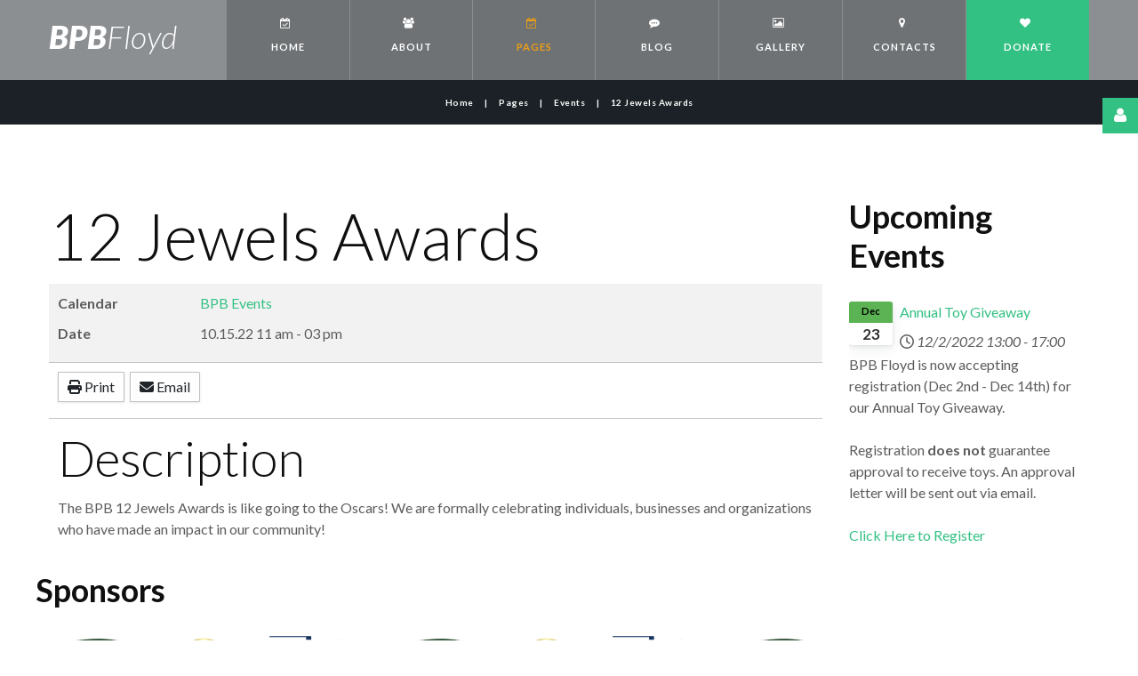

--- FILE ---
content_type: text/html; charset=utf-8
request_url: http://bpbfloydinc.org/index.php/pages/events/12-jewels-awards
body_size: 9834
content:

<!DOCTYPE html>
<html lang="en-gb" dir="ltr"
class='com_dpcalendar view-event itemid-728 j31 mm-hover'><head> <meta id="viewport" name="viewport" content="width=device-width, initial-scale=1"><meta name="HandheldFriendly" content="true"/><meta name="apple-mobile-web-app-capable" content="YES"/> <base href="http://bpbfloydinc.org/index.php/pages/events/12-jewels-awards" />	<meta http-equiv="content-type" content="text/html; charset=utf-8" />	<meta name="author" content="BPB Floyd" />	<meta name="description" content="12 Jewels Awards 10.15.22 11 am - 03 pm The BPB 12 Jewels Awards is like going to the Oscars! We are formally celebrating individuals,..." />	<meta name="generator" content="Joomla! - Open Source Content Management" />	<title>12 Jewels Awards</title>	<link href="/templates/theme3533/favicon.ico" rel="shortcut icon" type="image/vnd.microsoft.icon" />	<link href="/templates/theme3533/local/css/bootstrap.css" rel="stylesheet" type="text/css" />	<link href="/media/com_dpcalendar/css/dpcalendar/views/event/default.min.css?2a3228d29b4cf68d1226b0057a69beda" rel="stylesheet" type="text/css" />	<link href="/media/jui/css/chosen.css?2a3228d29b4cf68d1226b0057a69beda" rel="stylesheet" type="text/css" />	<link href="/templates/theme3533/local/css/template.css" rel="stylesheet" type="text/css" />	<link href="/templates/system/css/system.css" rel="stylesheet" type="text/css" />	<link href="/templates/theme3533/local/css/megamenu.css" rel="stylesheet" type="text/css" />	<link href="/plugins/system/t3/base-bs3/fonts/font-awesome/css/font-awesome.min.css" rel="stylesheet" type="text/css" />	<link href="/templates/theme3533/fonts/font-awesome/css/font-awesome.css" rel="stylesheet" type="text/css" />	<link href="/templates/theme3533/fonts/material-design/css/material-design.css" rel="stylesheet" type="text/css" />	<link href="/templates/theme3533/fonts/material-icons/css/material-icons.css" rel="stylesheet" type="text/css" />	<link href="/templates/theme3533/fonts/thin/css/thin.css" rel="stylesheet" type="text/css" />	<link href="/templates/theme3533/fonts/glyphicons/css/glyphicons.css" rel="stylesheet" type="text/css" />	<link href="/modules/mod_tm_ajax_contact_form/css/style.css" rel="stylesheet" type="text/css" />	<link href="/media/mod_dpcalendar_upcoming/css/default.min.css?2a3228d29b4cf68d1226b0057a69beda" rel="stylesheet" type="text/css" />	<link href="/modules/mod_ju_logoshowcase/assets/css/owl.carousel.css" rel="stylesheet" type="text/css" />	<style type="text/css">
.snip { margin-right: calc(0px + 5px);margin-left: 5px; margin-bottom: calc(0px + 5px); }@media print{body{display:none !important;}}
	</style>	<script type="application/json" class="joomla-script-options new">{"csrf.token":"846518f91162fa96ab460b439ed16a86","system.paths":{"root":"","base":""},"joomla.jtext":{"COM_DPCALENDAR_CONFIRM_DELETE":"Are you sure you want to delete the item(s)?"}}</script>	<script src="/media/system/js/core.js?2a3228d29b4cf68d1226b0057a69beda" type="text/javascript"></script>	<script src="/media/com_dpcalendar/js/dpcalendar/loader.min.js?2a3228d29b4cf68d1226b0057a69beda" defer="defer" type="text/javascript"></script>	<script src="/media/com_dpcalendar/js/dpcalendar/views/event/default.min.js?2a3228d29b4cf68d1226b0057a69beda" defer="defer" type="text/javascript"></script>	<script src="/media/jui/js/jquery.min.js?2a3228d29b4cf68d1226b0057a69beda" type="text/javascript"></script>	<script src="/media/jui/js/jquery-noconflict.js?2a3228d29b4cf68d1226b0057a69beda" type="text/javascript"></script>	<script src="/media/jui/js/jquery-migrate.min.js?2a3228d29b4cf68d1226b0057a69beda" type="text/javascript"></script>	<script src="/plugins/system/t3/base-bs3/bootstrap/js/bootstrap.js?2a3228d29b4cf68d1226b0057a69beda" type="text/javascript"></script>	<script src="/media/jui/js/chosen.jquery.min.js?2a3228d29b4cf68d1226b0057a69beda" type="text/javascript"></script>	<script src="/templates/theme3533/js/script.js" type="text/javascript"></script>	<script src="/plugins/system/t3/base-bs3/js/jquery.tap.min.js" type="text/javascript"></script>	<script src="/plugins/system/t3/base-bs3/js/script.js" type="text/javascript"></script>	<script src="/plugins/system/t3/base-bs3/js/menu.js" type="text/javascript"></script>	<script src="/plugins/system/t3/base-bs3/js/nav-collapse.js" type="text/javascript"></script>	<script src="/modules/mod_tm_ajax_contact_form/js/jquery.validate.min.js" type="text/javascript"></script>	<script src="/modules/mod_tm_ajax_contact_form/js/additional-methods.min.js" type="text/javascript"></script>	<script src="/modules/mod_tm_ajax_contact_form/js/autosize.min.js" type="text/javascript"></script>	<script src="/modules/mod_tm_ajax_contact_form/js/moment.js" type="text/javascript"></script>	<script src="/modules/mod_tm_ajax_contact_form/js/bootstrap-datetimepicker.min.js" type="text/javascript"></script>	<script src="/modules/mod_tm_ajax_contact_form/js/ajaxsendmail.js" type="text/javascript"></script>	<script src="http://bpbfloydinc.org/media/com_slogin/slogin.min.js?v=4" type="text/javascript"></script>	<script src="/modules/mod_ju_logoshowcase/assets/js/jquery.owl.carousel.js" type="text/javascript"></script>	<script src="/modules/mod_ju_logoshowcase/assets/js/theme.js" type="text/javascript"></script>	<script type="text/javascript">
jQuery(function($){ initTooltips(); $("body").on("subform-row-add", initTooltips); function initTooltips (event, container) { container = container || document;$(container).find(".hasTooltip").tooltip({"html": true,"container": "body"});} });
	jQuery(function ($) {
		initChosen();
		$("body").on("subform-row-add", initChosen);

		function initChosen(event, container)
		{
			container = container || document;
			$(container).find("select").chosen({"disable_search_threshold":10,"search_contains":true,"allow_single_deselect":true,"placeholder_text_multiple":"Type or select some options","placeholder_text_single":"Select an option","no_results_text":"No results match"});
		}
	});
	var path = "templates/theme3533/js/";;(function($){$(document).ready(function(){var o=$("#back-top");$(window).scroll(function(){if($(this).scrollTop()>100){o.fadeIn()}else{o.fadeOut()}});var $scrollEl=($.browser.mozilla||$.browser.msie)?$("html"):$("body");o.find("a").click(function(){$scrollEl.animate({scrollTop:0},400);return false})})})(jQuery);

;(function($){
	$(window).load(function() {
		$(document).on("click touchmove",function(e) {
			
	          var container = $("#t3-mainnav .t3-navbar-collapse");
	          if (!container.is(e.target)
	              && container.has(e.target).length === 0 && container.hasClass("in"))
	          {
	              $("#t3-mainnav .t3-navbar-collapse").toggleClass("in")
	          }
	      })
		// check we miss any nav
		if($(window).width() < 768){
			$('.t3-navbar-collapse ul.nav').has('.dropdown-menu').t3menu({
				duration : 100,
				timeout : 50,
				hidedelay : 100,
				hover : false,
				sb_width : 20
			});
		}
	});
})(jQuery);

      ;(function($){
        $(document).ready(function(){
          var o=$('a[href="#modal"]');
          if(o.length>0){
            o.attr("data-toggle","modal").attr("data-target", "#modal");
          }
          o.click(function(e){
            e.preventDefault();
            $("#modal").addClass('in');
            setInterval(function(){
              $("#modal #searchword").focus();
            }, 0);
          });

          $(".modalClose").on("click", function(){
            $(this).parent("#modal").removeClass("in");
          });
        });
      })(jQuery);;(function($){$(document).ready(function(){autosize($("textarea"))})})(jQuery);(function($){$(document).ready(function(){var v=$("#contact-form_280").validate({wrapper:"mark",submitHandler:function(f){$(f).ajaxsendmail();return false}});$("#clear_280").click(function(){$("#contact-form_280").trigger("reset");v.resetForm();if(!$.support.placeholder){$(".mod_tm_ajax_contact_form *[placeholder]").each(function(n){$(this).parent().find(">.form_placeholder").show()})}return false});})})(jQuery);;(function($){$(document).ready(function(){autosize($("textarea"))})})(jQuery);(function($){$(document).ready(function(){var v=$("#contact-form_257").validate({wrapper:"mark",submitHandler:function(f){$(f).ajaxsendmail();return false}});$("#clear_257").click(function(){$("#contact-form_257").trigger("reset");v.resetForm();if(!$.support.placeholder){$(".mod_tm_ajax_contact_form *[placeholder]").each(function(n){$(this).parent().find(">.form_placeholder").show()})}return false});$("#message_2_257").rules("add", {minlength: 20});})})(jQuery);;(function($){$(document).ready(function(){$(".moduletable#module_211>i.fa-user").click(function(){$(".moduletable#module_211").toggleClass("shown")})})})(jQuery);
	if (!window.top.location.href.startsWith("http://bpbfloydinc.org/") && window.top.location.href != window.self.location.href)
		window.top.location.href = window.self.location.href;
	if (document.addEventListener) {
		document.addEventListener("contextmenu", function(e){
			e.preventDefault();
			return false;
		});
	} else if (document.attachEvent) {
		document.attachEvent("oncontextmenu", function(e){
			e.preventDefault();
			return false;
		});
	}
	if (document.addEventListener) {
		document.addEventListener("dragstart", function(e){e.preventDefault();return false;});
	} else if (document.attachEvent) {
		document.attachEvent("ondragstart", function(e){e.preventDefault();return false;});
	}
	function JExtBOXAntiCopyShowMSG() {
		if (false) {
			document.getElementById("JExtBOXAntiCopyModal").style.display="block";
		}
	}
	if (document.addEventListener) {
		document.addEventListener("copy", function(e){
			e.preventDefault();
			JExtBOXAntiCopyShowMSG();
			return false;
		});
		document.addEventListener("cut", function(e){
			e.preventDefault();
			JExtBOXAntiCopyShowMSG();
			return false;
		});
		document.addEventListener("click", function(e){
			if (e.target == document.getElementById("JExtBOXAntiCopyModal")) {
				document.getElementById("JExtBOXAntiCopyModal").style.display="none";
			}
		});
	} else if (document.attachEvent) {
		document.attachEvent("oncopy", function(e){
			e.preventDefault();
			JExtBOXAntiCopyShowMSG();
			return false;
		});
		document.attachEvent("oncut", function(e){
			e.preventDefault();
			JExtBOXAntiCopyShowMSG();
			return false;
		});
		document.attachEvent("onclick", function(e){
			if (e.target == document.getElementById("JExtBOXAntiCopyModal")) {
				document.getElementById("JExtBOXAntiCopyModal").style.display="none";
			}
		});
	}
	</script>

  



<!-- Le HTML5 shim and media query for IE8 support -->
<!--[if lt IE 9]>
<script src="//cdnjs.cloudflare.com/ajax/libs/html5shiv/3.7.3/html5shiv.min.js"></script><script type="text/javascript" src="/plugins/system/t3/base-bs3/js/respond.min.js"></script>
<![endif]-->

<!-- You can add Google Analytics here or use T3 Injection feature -->

    <link href="//fonts.googleapis.com/css?family=Lato:100,100i,300,300i,400,400i,700,700i,900,900i" rel="stylesheet"></head><body class="body__ option-com_dpcalendar view-event task- itemid-728"> <div id="color_preloader"> <div class="loader_wrapper"> <div class='uil-spin-css'><div><div></div></div><div><div></div></div><div><div></div></div><div><div></div></div><div><div></div></div><div><div></div></div><div><div></div></div><div><div></div></div></div> <p>Loading color scheme</p> </div> </div> <div class="flex-wrapper"> <div class="t3-wrapper"> <!-- Need this wrapper for off-canvas menu. Remove if you don't use of-canvas -->

      <div id="header">
        
<!-- top -->

	
	
<!-- //top -->

        
<div class="mainnav-position t3-sl-nav ">	<div class="mainnav-wrapper stuck-container"> <div class="container"> <div class="row">
				
				
				<!-- LOGO -->
				<div class="col-sm-2"> <div class="logo"> <div class="logo-text"> <a href="http://bpbfloydinc.org/" title="BPB Floyd "> <span class="site-name"><span class="item_title_part0 item_title_part_odd item_title_part_first_half item_title_part_first">BPB</span> <span class="item_title_part1 item_title_part_even item_title_part_first_half">Floyd</span> <span class="item_title_part2 item_title_part_odd item_title_part_second_half"></span> </span> </a> <small class="site-slogan"></small> </div> </div> </div>
				<!-- //LOGO -->

				

				<div class="col-sm-10"> <nav id="t3-mainnav" class="navbar navbar-mainmenu t3-mainnav"> <div class="t3-mainnav-wrapper">
							<!-- Brand and toggle get grouped for better mobile display -->
							<div class="navbar-header"> <button type="button" class="navbar-toggle" data-toggle="collapse" data-target=".t3-navbar-collapse"> <i class="fa fa-bars"></i>Events									</button> </div> <div class="t3-navbar t3-navbar-collapse navbar-collapse collapse"> <div  class="t3-megamenu animate fading"  data-duration="400" data-responsive="true"><ul itemscope itemtype="http://www.schema.org/SiteNavigationElement" class="nav navbar-nav level0"><li itemprop='name' class="mega-align-left" data-id="101" data-level="1" data-alignsub="left" data-xicon="fa fa-calendar-check-o"><a itemprop='url' class="fullwidth"  href="/index.php"   data-target="#"><span class="fa fa-calendar-check-o"></span>Home </a></li><li itemprop='name' class="dropdown mega" data-id="584" data-level="1" data-xicon="fa fa-group "><a itemprop='url' class=" dropdown-toggle"  href="/index.php/about"   data-target="#" data-toggle="dropdown"><span class="fa fa-group "></span>About <em class="caret"></em></a><div class="nav-child dropdown-menu mega-dropdown-menu"  ><div class="mega-dropdown-inner"><div class="row"><div class="col-xs-12 mega-col-nav" data-width="12"><div class="mega-inner"><ul itemscope itemtype="http://www.schema.org/SiteNavigationElement" class="mega-nav level1"><li itemprop='name'  data-id="784" data-level="2"><a itemprop='url' class=""  href="/index.php/about/board-advisory-team"   data-target="#">Board/Advisory Team </a></li><li itemprop='name'  data-id="136" data-level="2"><a itemprop='url' class=""  href="/index.php/about/our-team"   data-target="#">Our team </a></li><li itemprop='name'  data-id="135" data-level="2"><a itemprop='url' class=""  href="/index.php/about/history"   data-target="#">History </a></li><li itemprop='name'  data-id="867" data-level="2"><a itemprop='url' class=""  href="/index.php/about/sponsors"   data-target="#">Sponsors </a></li><li itemprop='name'  data-id="1010" data-level="2"><a itemprop='url' class=""  href="/index.php/about/latest-causes"   data-target="#">Latest Causes </a></li></ul></div></div></div></div></div></li><li itemprop='name' class="active dropdown mega" data-id="335" data-level="1" data-xicon="fa fa-calendar-check-o"><span class=" dropdown-toggle separator"   data-target="#" data-toggle="dropdown"><span class="fa fa-calendar-check-o"></span> Pages<em class="caret"></em></span><div class="nav-child dropdown-menu mega-dropdown-menu"  ><div class="mega-dropdown-inner"><div class="row"><div class="col-xs-12 mega-col-nav" data-width="12"><div class="mega-inner"><ul itemscope itemtype="http://www.schema.org/SiteNavigationElement" class="mega-nav level1"><li itemprop='name'  data-id="138" data-level="2"><a itemprop='url' class=""  href="/index.php/pages/faqs"   data-target="#">FAQs </a></li><li itemprop='name'  data-id="343" data-level="2"><a itemprop='url' class=""  href="/index.php/pages/volunteer"   data-target="#">Volunteers </a></li><li itemprop='name' class="current active" data-id="728" data-level="2"><a itemprop='url' class=""  href="/index.php/pages/events"   data-target="#">Events </a></li><li itemprop='name'  data-id="762" data-level="2"><a itemprop='url' class=""  href="/index.php/pages/landlords-employers"   data-target="#">Landlords &amp; Employers </a></li><li itemprop='name'  data-id="786" data-level="2"><a itemprop='url' class=""  href="/index.php/pages/survey"   data-target="#">Client Survey </a></li><li itemprop='name'  data-id="866" data-level="2"><a itemprop='url' class=""  href="/index.php/pages/schedule-an-appt"   data-target="#">Schedule an Appt. </a></li></ul></div></div></div></div></div></li><li itemprop='name' class="dropdown mega" data-id="611" data-level="1" data-xicon="fa fa-commenting "><a itemprop='url' class=" dropdown-toggle"  href="/index.php/blog"   data-target="#" data-toggle="dropdown"><span class="fa fa-commenting "></span>Blog <em class="caret"></em></a><div class="nav-child dropdown-menu mega-dropdown-menu"  ><div class="mega-dropdown-inner"><div class="row"><div class="col-xs-12 mega-col-nav" data-width="12"><div class="mega-inner"><ul itemscope itemtype="http://www.schema.org/SiteNavigationElement" class="mega-nav level1"><li itemprop='name'  data-id="137" data-level="2"><a itemprop='url' class=""  href="/index.php/blog/success-stories"   data-target="#">Success Stories </a></li><li itemprop='name'  data-id="859" data-level="2"><a itemprop='url' class=""  href="/index.php/blog/videos"   data-target="#">Videos </a></li></ul></div></div></div></div></div></li><li itemprop='name' class="dropdown mega" data-id="203" data-level="1" data-xicon="fa fa-image "><a itemprop='url' class="gallery dropdown-toggle"  href="#"   data-target="#" data-toggle="dropdown"><span class="fa fa-image "></span>Gallery<em class="caret"></em></a><div class="nav-child dropdown-menu mega-dropdown-menu"  ><div class="mega-dropdown-inner"><div class="row"><div class="col-xs-12 mega-col-nav" data-width="12"><div class="mega-inner"><ul itemscope itemtype="http://www.schema.org/SiteNavigationElement" class="mega-nav level1"><li itemprop='name'  data-id="715" data-level="2"><a itemprop='url' class=""  href="/index.php/gallery/events-gallery"   data-target="#">Events Gallery </a></li></ul></div></div></div></div></div></li><li itemprop='name'  data-id="142" data-level="1" data-xicon="fa fa-map-marker"><a itemprop='url' class=""  href="/index.php/contacts"   data-target="#"><span class="fa fa-map-marker"></span>Contacts </a></li><li itemprop='name' class="dropdown mega donate" data-id="647" data-level="1" data-class="donate" data-xicon="fa  fa-heart"><a itemprop='url' class=" dropdown-toggle"  href="https://www.paypal.com/donate/?hosted_button_id=QE39ART5BFL36"   data-target="#" data-toggle="dropdown"><span class="fa  fa-heart"></span>Donate<em class="caret"></em></a><div class="nav-child dropdown-menu mega-dropdown-menu"  ><div class="mega-dropdown-inner"><div class="row"><div class="col-xs-12 mega-col-nav" data-width="12"><div class="mega-inner"><ul itemscope itemtype="http://www.schema.org/SiteNavigationElement" class="mega-nav level1"><li itemprop='name'  data-id="734" data-level="2"><a itemprop='url' class=""  href="/index.php/donate/offline-donation"   data-target="#">Offline Donation </a></li><li itemprop='name'  data-id="833" data-level="2"><a itemprop='url' class=""  href="https://smile.amazon.com/gp/chpf/homepage/ref=smi_chpf_redirect?ie=UTF8&amp;ein=26-2060976&amp;ref_=smi_ext_ch_26-2060976_cl"   data-target="#">Amazon Smile</a></li></ul></div></div></div></div></div></li></ul></div> </div> </div> </nav> </div> </div> </div>	</div></div>

<!-- HEADER -->
<header id="t3-header" class="t3-header">	<div class="t3-header-wrapper"> <div class="container container-fullwidth"> <div class="row"> </div> </div>	</div></header>
<!-- //HEADER -->
        
<!-- BREADCRUMBS -->
<div id="t3-breadcrumbs" class="t3-breadcrumbs"> <div class="container"> <div class="row"> <div class="col-sm-12"> <ul class="breadcrumb">	<li><a href="/index.php" class="pathway">Home</a><span class="divider">&nbsp;|&nbsp;</span></li><li><span>Pages</span><span class="divider">&nbsp;|&nbsp;</span></li><li><a href="/index.php/pages/events" class="pathway">Events</a><span class="divider">&nbsp;|&nbsp;</span></li><li class="active"><span>12 Jewels Awards</span></li></ul> </div> </div> </div>	</div>
<!-- //BREADCRUMBS -->

      </div> <div id="t3-mainbody" class="t3-mainbody"> <div class="container"> <div class="row">

			<!-- MAIN CONTENT -->
			<div id="t3-content" class="t3-content col-xs-12 col-sm-9"> <div id="system-message-container">	</div> <div class="com-dpcalendar-event   has-information has-header has-description"> <div class="com-dpcalendar-event__header"> <h1 class="com-dpcalendar-event__title dp-heading"><span class="item_title_part_0 item_title_part_odd item_title_part_first_half item_title_part_first">12</span> <span class="item_title_part_1 item_title_part_even item_title_part_first_half">Jewels</span> <span class="item_title_part_2 item_title_part_odd item_title_part_second_half item_title_part_last">Awards</span></h1><div class="com-dpcalendar-event__event-text">	</div> <div class="com-dpcalendar-event__custom-text com-dpcalendar-event__custom-text-before"> </div>	</div> <div class="com-dpcalendar-event__information dp-information">	<dl class="dp-description dp-information__calendar">	<dt class="dp-description__label">Calendar</dt>	<dd class="dp-description__description"> <a href="/index.php/pages/events" class="dp-link">BPB Events</a> </dd></dl>	<dl class="dp-description dp-information__date">	<dt class="dp-description__label">Date</dt>	<dd class="dp-description__description"> <span class="dp-date dp-time"> <span class="dp-date__start">10.15.22</span> <span class="dp-time__start">11 am</span> <span class="dp-time__separator">-</span> <span class="dp-time__end">03 pm</span> </span> </dd></dl> <div class="com-dpcalendar-event__event-text"> </div>	</div>	<div class="com-dpcalendar-event__actions dp-button-bar dp-print-hide"> <button type="button" class="dp-button dp-button-action dp-button-print" data-selector=".com-dpcalendar-event"> <span class="dp-icon dp-icon_print"><svg id="dp-icon-print" xmlns="http://www.w3.org/2000/svg" viewBox="0 0 512 512"><!--! Font Awesome Free 6.4.0 by @fontawesome - https://fontawesome.com License - https://fontawesome.com/license/free (Icons: CC BY 4.0, Fonts: SIL OFL 1.1, Code: MIT License) Copyright 2023 Fonticons, Inc. --><path d="M128 0C92.7 0 64 28.7 64 64v96h64V64H354.7L384 93.3V160h64V93.3c0-17-6.7-33.3-18.7-45.3L400 18.7C388 6.7 371.7 0 354.7 0H128zM384 352v32 64H128V384 368 352H384zm64 32h32c17.7 0 32-14.3 32-32V256c0-35.3-28.7-64-64-64H64c-35.3 0-64 28.7-64 64v96c0 17.7 14.3 32 32 32H64v64c0 35.3 28.7 64 64 64H384c35.3 0 64-28.7 64-64V384zM432 248a24 24 0 1 1 0 48 24 24 0 1 1 0-48z"/></svg></span>
			Print		</button> <button type="button" class="dp-button dp-button-action dp-button-mail" data-mailtohref="/index.php/component/mailto/?tmpl=component&amp;link=cf93c0b7a57f8c1c0718e9bfd41fa9bfd5db3926"> <span class="dp-icon dp-icon_envelope"><svg id="dp-icon-envelope" xmlns="http://www.w3.org/2000/svg" viewBox="0 0 512 512"><!--! Font Awesome Free 6.4.0 by @fontawesome - https://fontawesome.com License - https://fontawesome.com/license/free (Icons: CC BY 4.0, Fonts: SIL OFL 1.1, Code: MIT License) Copyright 2023 Fonticons, Inc. --><path d="M48 64C21.5 64 0 85.5 0 112c0 15.1 7.1 29.3 19.2 38.4L236.8 313.6c11.4 8.5 27 8.5 38.4 0L492.8 150.4c12.1-9.1 19.2-23.3 19.2-38.4c0-26.5-21.5-48-48-48H48zM0 176V384c0 35.3 28.7 64 64 64H448c35.3 0 64-28.7 64-64V176L294.4 339.2c-22.8 17.1-54 17.1-76.8 0L0 176z"/></svg></span>
			Email		</button> </div> <div class="com-dpcalendar-event__description">	<h2 class="dp-heading"><span class="item_title_part_0 item_title_part_odd item_title_part_first_half item_title_part_first item_title_part_last">Description</span></h2>	<div class="com-dpcalendar-event__description-content"> <p>The BPB 12 Jewels Awards is like going to the Oscars! We are formally celebrating individuals, businesses and organizations who have made an impact in our community!</p>	</div>	<div class="com-dpcalendar-event__event-text"> </div></div> <div class="com-dpcalendar-event__custom-text com-dpcalendar-event__custom-text-after"> </div>	<div itemtype="http://schema.org/Event" itemscope>	<meta itemprop="name" content="12 Jewels Awards">	<meta itemprop="startDate"
	  content="2022-10-15T17:00:00+00:00"><meta itemprop="endDate"
	  content="2022-10-15T21:00:00+00:00">	<meta itemprop="eventStatus" content="http://schema.org/EventScheduled">	<meta itemprop="url" content="http://bpbfloydinc.org/index.php/pages/events/12-jewels-awards">	<div itemprop="offers" itemtype="https://schema.org/AggregateOffer" itemscope>	<meta itemprop="priceCurrency" content="USD">	<meta itemprop="offerCount" content="0">	<meta itemprop="highPrice" content="0">	<meta itemprop="lowPrice" content="0">	<meta itemprop="availability"
		  content="https://schema.org/SoldOut">	<meta itemprop="url" content="http://bpbfloydinc.org/index.php/pages/events/12-jewels-awards">	<meta itemprop="validFrom" content="2022-03-31T02:57:27+00:00"> <div itemprop="offers" itemtype="https://schema.org/Offer" itemscope> <meta itemprop="price" content="0"> </div>	</div>	<meta itemprop="performer" content="BPB Floyd">	<div itemprop="organizer" itemscope itemtype="http://schema.org/Organization">	<meta itemprop="name" content="BPB Floyd">	<meta itemprop="url" content="http://bpbfloydinc.org/index.php/pages/events/12-jewels-awards"></div> <meta itemprop="description" content="The BPB 12 Jewels Awards is like going to the Oscars! We are formally celebrating individuals, businesses and organizations who have made an impact in our community!">	<div class="dpcalendar-schema-event-location"> <div itemprop="location" itemtype="https://schema.org/VirtualLocation" itemscope> <meta itemprop="url" content="http://bpbfloydinc.org/index.php/pages/events/12-jewels-awards"> </div>	</div>	<meta itemprop="eventAttendanceMode" content="http://schema.org/OnlineEventAttendanceMode"></div></div> <div class="row"> <div class="content-bottom wrap t3-sl t3-sl-content-bottom "> <div class="moduletable  "><div class="module_container"><div class='page_header'><h3 class="moduleTitle "><span class="item_title_part_0 item_title_part_odd item_title_part_first_half item_title_part_first item_title_part_last">Sponsors</span></h3></div><div class="owl-carousel  nav-bottom-right " data-dots="false" data-autoplay="true" data-autoplay-hover-pause="true" data-autoplay-timeout="5000" data-autoplay-speed="1000" data-loop="true" data-nav="true" data-nav-speed="1000" data-items="7" data-tablet-landscape="3" data-tablet-portrait="3" data-mobile-landscape="2" data-mobile-portrait="1"><div class="snip"> <div class="smicon"><img src="/images/TCR-Blob-1-2.png" alt="logo" ></div></div><div class="snip"> <div class="smicon"><img src="/images/bpb_tran.png" alt="logo" ></div></div><div class="snip"> <div class="smicon"><img src="/images/9Mortgage-Network_2019_4color.jpg" alt="logo" ></div></div></div></div></div> </div> </div>
										
				
				<!-- //MAIN CONTENT -->
			</div>
			<!-- SIDEBAR RIGHT -->
			<div class="t3-sidebar t3-sidebar-right col-xs-12 col-sm-3 "> <div class="t3-sidebar-content"> <div class="moduletable  "><div class="module_container"><div class='page_header'><h3 class="moduleTitle "><span class="item_title_part_0 item_title_part_odd item_title_part_first_half item_title_part_first">Upcoming</span> <span class="item_title_part_1 item_title_part_even item_title_part_second_half item_title_part_last">Events</span></h3></div><div class="mod-dpcalendar-upcoming mod-dpcalendar-upcoming-default mod-dpcalendar-upcoming-304 dp-locations"
	 data-popup="0">	<div class="mod-dpcalendar-upcoming-default__events"> <div class="mod-dpcalendar-upcoming-default__event dp-event dp-event_finished"> <div class="dp-flatcalendar">	<span class="dp-flatcalendar__day">23</span>	<span class="dp-flatcalendar__month" style="background-color: #5bb354;box-shadow: 0 2px 0 #5bb354;color: #000000;">
		Dec	</span></div> <div class="mod-dpcalendar-upcoming-default__information"> <a href="/index.php/pages/events/annual-toy-giveaway" class="dp-event-url dp-link">Annual Toy Giveaway</a> <div class="mod-dpcalendar-upcoming-default__date"> <span class="dp-icon dp-icon_clock"><svg id="dp-icon-clock" xmlns="http://www.w3.org/2000/svg" viewBox="0 0 512 512"><!--! Font Awesome Free 6.4.0 by @fontawesome - https://fontawesome.com License - https://fontawesome.com/license/free (Icons: CC BY 4.0, Fonts: SIL OFL 1.1, Code: MIT License) Copyright 2023 Fonticons, Inc. --><title>Date</title><path d="M464 256A208 208 0 1 1 48 256a208 208 0 1 1 416 0zM0 256a256 256 0 1 0 512 0A256 256 0 1 0 0 256zM232 120V256c0 8 4 15.5 10.7 20l96 64c11 7.4 25.9 4.4 33.3-6.7s4.4-25.9-6.7-33.3L280 243.2V120c0-13.3-10.7-24-24-24s-24 10.7-24 24z"/></svg></span> <span class="dp-date dp-time"> <span class="dp-date__start">12/2/2022</span> <span class="dp-time__start">13:00</span> <span class="dp-time__separator">-</span> <span class="dp-time__end">17:00</span> </span> </div> </div> <div class="mod-dpcalendar-upcoming-default__description"> <p><span style="font-size: 12pt;">BPB Floyd is now accepting registration (Dec 2nd - Dec 14th) for our Annual Toy Giveaway.</span></p><p><span style="font-size: 12pt;">Registration <strong>does not</strong> guarantee approval to receive toys. An approval letter will be sent out via email.</span></p><p><a href="/index.php/request-toys">Click Here to Register</a></p> </div> <div itemtype="http://schema.org/Event" itemscope>	<meta itemprop="name" content="Annual Toy Giveaway">	<meta itemprop="startDate"
	  content="2022-12-23T20:00:00+00:00"><meta itemprop="endDate"
	  content="2022-12-24T00:00:00+00:00">	<meta itemprop="eventStatus" content="http://schema.org/EventScheduled">	<meta itemprop="url" content="http://bpbfloydinc.org/index.php/pages/events/annual-toy-giveaway">	<div itemprop="offers" itemtype="https://schema.org/AggregateOffer" itemscope>	<meta itemprop="priceCurrency" content="USD">	<meta itemprop="offerCount" content="0">	<meta itemprop="highPrice" content="0">	<meta itemprop="lowPrice" content="0">	<meta itemprop="availability"
		  content="https://schema.org/SoldOut">	<meta itemprop="url" content="http://bpbfloydinc.org/index.php/pages/events/annual-toy-giveaway">	<meta itemprop="validFrom" content="2022-12-03T03:16:59+00:00"> <div itemprop="offers" itemtype="https://schema.org/Offer" itemscope> <meta itemprop="price" content="0"> </div>	</div>	<meta itemprop="performer" content="BPB Floyd">	<div itemprop="organizer" itemscope itemtype="http://schema.org/Organization">	<meta itemprop="name" content="BPB Floyd">	<meta itemprop="url" content="http://bpbfloydinc.org/index.php/pages/events/12-jewels-awards"></div> <meta itemprop="description" content="BPB Floyd is now accepting registration (Dec 2nd - Dec 14th) for our Annual Toy Giveaway.
Registration does not guarantee approval to receive toys. An approval letter will be sent out via email.
Click Here to Register">	<div class="dpcalendar-schema-event-location"> <div itemprop="location" itemtype="https://schema.org/VirtualLocation" itemscope> <meta itemprop="url" content="http://bpbfloydinc.org/index.php/pages/events/annual-toy-giveaway"> </div>	</div>	<meta itemprop="eventAttendanceMode" content="http://schema.org/OnlineEventAttendanceMode"></div> </div> </div>	</div></div></div> </div> </div>
			<!-- //SIDEBAR RIGHT -->
		</div>	</div></div> <div id="fixed-sidebar-left"> <div class="moduletable  "><div class="module_container"></div></div> </div> <div id="fixed-sidebar-right"> <div class="moduletable login login_shell" id="module_211"><i class="fa fa-user"></i><div class="mod_login_wrapper"><noindex><div class="jlslogin"><div class="slogin-clear"></div><form action="/index.php/pages/events" method="post" id="login-form" >	<fieldset class="userdata">	<div id="form-login-username"> <input id="modlgn-username" type="text" name="username" class="inputbox"  size="18" placeholder="Username" />	</div>	<div id="form-login-password"> <input id="modlgn-passwd" type="password" name="password" class="inputbox" size="18" placeholder="Password"  />	</div> <div id="form-login-remember"> <label for="modlgn-remember"> <input id="modlgn-remember" type="checkbox" name="remember" class="inputbox" value="yes"/>
				  	Remember Me				 </label> </div> <div class="slogin-clear"></div> <input type="submit" name="Submit" class="btn button" value="Log in" />	<input type="hidden" name="option" value="com_users" />	<input type="hidden" name="task" value="user.login" />	<input type="hidden" name="return" value="aHR0cDovL2JwYmZsb3lkaW5jLm9yZy9pbmRleC5waHAvcGFnZXMvZXZlbnRzLzEyLWpld2Vscy1hd2FyZHM=" />	<input type="hidden" name="846518f91162fa96ab460b439ed16a86" value="1" />	</fieldset>	<ul class="ul-jlslogin"> <li> <a  rel="nofollow" href="/index.php/password-reset">
			Forgot your password?</a> </li> <li> <a  rel="nofollow" href="/index.php/username-reminder-request">
			Forgot your username?</a> </li> </ul>	</form><div id="slogin-buttons" class="slogin-buttons slogin-default"> <a  rel="nofollow" class="btn linkfacebookslogin" title="Facebook" href="/index.php/component/slogin/provider/facebook/auth"><span class="facebookslogin slogin-ico"></span><span class="text-socbtn">Facebook</span></a> <a  rel="nofollow" class="btn linkgoogleslogin" title="Google" href="/index.php/component/slogin/provider/google/auth"><span class="googleslogin slogin-ico"></span><span class="text-socbtn">Google</span></a> </div></div></noindex></div></div> </div> </div>
    
<!-- FOOTER -->
<footer id="t3-footer" class="wrap t3-footer"> <div class="wrap t3-sl t3-sl-footer "> <div class="container"> <div class="row"> <div class="moduletable   col-sm-3"><div class="module_container"><div class='page_header'><h5 class="moduleTitle "><span class="item_title_part_0 item_title_part_odd item_title_part_first_half item_title_part_first">About</span> <span class="item_title_part_1 item_title_part_even item_title_part_second_half item_title_part_last">Us</span></h5></div><div class="mod-article-single mod-article-single__" id="module_254">	<div class="item__module" id="item_167">
		
		<!-- Intro Text -->
		<div class="item_introtext"> <p>BPB Floyd’s mission is to support individuals returning from incarceration by providing a safe, structured, and nurturing environment. Through immediate reentry services including employment counseling, job placement assistance, financial management guidance, and comprehensive support programs, we empower individuals to successfully rebuild their lives and reintegrate into society.</p><p> </p> </div> </div></div> <div class="mod-newsflash-adv_custom-link"> <a class="btn" href="/index.php/pages/volunteer">Join Us</a>	</div></div></div><div class="moduletable   col-sm-2"><div class="module_container"><div class='page_header'><h5 class="moduleTitle "><span class="item_title_part_0 item_title_part_odd item_title_part_first_half item_title_part_first item_title_part_last">Address</span></h5></div><div class="mod-menu">	<ul class="menu ">	<li class="item-648"><a href="#" >Colorado/California</a></li><li class="item-649"><a href="mailto:bpbfloydinc@comcast.net" >bpbfloydinc@comcast.net</a></li><li class="item-650"><span class="separator">Mon - Sun, 9am - 7pm</span></li><li class="item-651"><a href="tel:+1 646-734-2500" >+1 646-734-2500</a></li>	</ul></div></div></div><div class="moduletable   col-sm-2"><div class="module_container"><div class='page_header'><h5 class="moduleTitle "><span class="item_title_part_0 item_title_part_odd item_title_part_first_half item_title_part_first item_title_part_last">Links</span></h5></div><div class="mod-menu">	<ul class="menu links">	<li class="item-656"><a href="/index.php/about/pages/events" >Who We Are?</a></li><li class="item-652"><a href="/index.php/partners" >Partners</a></li><li class="item-654"><a href="/index.php/pages/events" >Latest Events</a></li><li class="item-655"><a href="/index.php/news" >News</a></li><li class="item-761"><a href="/index.php/clothes-closet" >Clothes Closet</a></li><li class="item-787"><a href="http://patriciashaver.com" >Patricia Shaver</a></li><li class="item-653"><a href="/index.php/policy" >Policy</a></li>	</ul></div></div></div><div class="moduletable pull-right  col-sm-5"><div class="module_container"><div class='page_header'><h5 class="moduleTitle "><span class="item_title_part_0 item_title_part_odd item_title_part_first_half item_title_part_first">Contact</span> <span class="item_title_part_1 item_title_part_even item_title_part_second_half item_title_part_last">US</span></h5></div><div id="contact_257">	<form class="mod_tm_ajax_contact_form" id="contact-form_257" novalidate> <input type="hidden" id="module_id" name="module_id" value="257"> <div class="mod_tm_ajax_contact_form_message" id="message_257"> <span class="s">Thank You! Your message has been sent.</span> <span class="e">Something went wrong, please try again later.</span> <span class="c">Please enter a correct Captcha answer.</span> </div> <fieldset> <div class="row"> <div class="control control-group-input col-sm-6"><div class="control"><input type="text" placeholder="Name:" name="name" id="name_0_257" class="mod_tm_ajax_contact_form_text" required></div> </div><div class="control control-group-input col-sm-6"><div class="control"><input type="email" placeholder="Email:" name="email" id="email_1_257" class="mod_tm_ajax_contact_form_email" required></div> </div><div class="control control-group-input col-sm-12"><div class="control"><textarea name="message" placeholder="Message:" id="message_2_257" class="mod_tm_ajax_contact_form_textarea" required></textarea></div> </div>				<!-- Submit Button -->
				<div class="control control-group-button col-sm-12"> <div class="control"> <button type="submit" class="btn btn-primary mod_tm_ajax_contact_form_btn">Send Message</button> <button type="reset" id="clear_257" class="btn btn-primary mod_tm_ajax_contact_form_btn">Clear</button> </div> </div> </div> </fieldset>	</form></div></div></div> <div class="copyright col-sm-7"> <span class="copy">&copy;</span> <span class="year">2009.</span>
		<!-- <span class="siteName">BPB Floyd </span> -->
		<span class="rights">All rights reserved.</span> </div> </div> </div>	</div> </footer>
<!-- //FOOTER -->
  </div> <div id="back-top"> <a href="#"><span></span></a> </div> <div class="container"> <div id="modal" class="modal fade loginPopup" tabindex="-1" role="dialog" aria-labelledby="myModalLabel"> <button type="button" class="close modalClose" data-dismiss="modal">×</button> <div class="modal-dialog" role="document"> <div class="modal-content"> <div class="moduletable "><div class="modal-body"><div class="custom "  >	<div class="give-total-wrap">	<div class="give-donation-amount"> <span class="give-currency-symbol">$</span> <input value="1" autocomplete="off" type="tel">	</div></div></div></div></div><div class="moduletable "><div class="modal-header"><div class='page_header'><h6 class="moduleTitle "><span class="item_title_part_0 item_title_part_odd item_title_part_first_half item_title_part_first">Personal</span> <span class="item_title_part_1 item_title_part_even item_title_part_second_half item_title_part_last">Info</span></h6></div></div><div class="modal-body"><div id="contact_280">	<form class="mod_tm_ajax_contact_form" id="contact-form_280" novalidate> <input type="hidden" id="module_id" name="module_id" value="280"> <div class="mod_tm_ajax_contact_form_message" id="message_280"> <span class="s">Thank You! Your message has been sent.</span> <span class="e">Something went wrong, please try again later.</span> <span class="c">Please enter a correct Captcha answer.</span> </div> <fieldset> <div class="row"> <div class="control control-group-input col-sm-6"><div class="control"><input type="text" placeholder="First Name" name="name" id="name_0_280" class="mod_tm_ajax_contact_form_text" required></div> </div><div class="control control-group-input col-sm-6"><div class="control"><input type="text" placeholder="Last Name" name="name" id="name_1_280" class="mod_tm_ajax_contact_form_text" required></div> </div><div class="control control-group-input col-sm-12"><div class="control"><input type="email" placeholder="Email Address" name="email" id="email_2_280" class="mod_tm_ajax_contact_form_email" required></div> </div>				<!-- Submit Button -->
				<div class="control control-group-button col-sm-12"> <div class="control"> <button type="submit" class="btn btn-primary mod_tm_ajax_contact_form_btn">Send</button> <button type="reset" id="clear_280" class="btn btn-primary mod_tm_ajax_contact_form_btn">Clear</button> </div> </div> </div> </fieldset>	</form></div></div></div><div class="moduletable "><div class="modal-body"><div class="mod-article-single mod-article-single__" id="module_282">	<div class="item__module" id="item_194">
		
		<!-- Intro Text -->
		<div class="item_introtext"> <div id="give_purchase_form_wrap"><fieldset id="give_purchase_submit"><p><span class="give-donation-total-label">Donation Total:</span> <span class="give-final-total-amount" data-total="1">$1</span></p></fieldset></div> </div> </div></div> <div class="mod-newsflash-adv_custom-link"> <a class="btn" href="/index.php/donation-confirmation">Donate Now</a>	</div></div></div> </div> </div> </div> </div> </body> </html>

--- FILE ---
content_type: text/css
request_url: http://bpbfloydinc.org/templates/theme3533/local/css/megamenu.css
body_size: 28339
content:
.t3-megamenu .mega-inner:before,
.t3-megamenu .mega-inner:after {
  display: table;
  content: " ";
}
.t3-megamenu .mega-inner:after {
  clear: both;
}
.t3-megamenu .mega-inner:before,
.t3-megamenu .mega-inner:after {
  content: " ";
  display: table;
}
.t3-megamenu .mega-inner:after {
  clear: both;
}
.t3-megamenu .mega > .mega-dropdown-menu {
  min-width: 200px;
  display: none;
}
.t3-megamenu .mega.open > .mega-dropdown-menu,
.t3-megamenu .mega.dropdown-submenu.open > .mega-dropdown-menu {
  display: block;
}
.t3-megamenu .mega-group:before,
.t3-megamenu .mega-group:after {
  display: table;
  content: " ";
}
.t3-megamenu .mega-group:after {
  clear: both;
}
.t3-megamenu .mega-group:before,
.t3-megamenu .mega-group:after {
  content: " ";
  display: table;
}
.t3-megamenu .mega-group:after {
  clear: both;
}
.t3-megamenu .dropdown-header,
.t3-megamenu .mega-nav .mega-group > .dropdown-header,
.t3-megamenu .dropdown-menu .mega-nav .mega-group > .dropdown-header,
.t3-megamenu .dropdown-menu .active .mega-nav .mega-group > .dropdown-header {
  margin: 0;
  padding: 0;
  background: transparent;
  color: inherit;
  font-size: 20px;
  line-height: normal;
}
.t3-megamenu .dropdown-header:hover,
.t3-megamenu .mega-nav .mega-group > .dropdown-header:hover,
.t3-megamenu .dropdown-menu .mega-nav .mega-group > .dropdown-header:hover,
.t3-megamenu .dropdown-menu .active .mega-nav .mega-group > .dropdown-header:hover,
.t3-megamenu .dropdown-header:active,
.t3-megamenu .mega-nav .mega-group > .dropdown-header:active,
.t3-megamenu .dropdown-menu .mega-nav .mega-group > .dropdown-header:active,
.t3-megamenu .dropdown-menu .active .mega-nav .mega-group > .dropdown-header:active,
.t3-megamenu .dropdown-header:focus,
.t3-megamenu .mega-nav .mega-group > .dropdown-header:focus,
.t3-megamenu .dropdown-menu .mega-nav .mega-group > .dropdown-header:focus,
.t3-megamenu .dropdown-menu .active .mega-nav .mega-group > .dropdown-header:focus {
  background: inherit;
  color: inherit;
}
.t3-megamenu .mega-group-ct {
  margin: 0;
  padding: 0;
}
.t3-megamenu .mega-group-ct:before,
.t3-megamenu .mega-group-ct:after {
  display: table;
  content: " ";
}
.t3-megamenu .mega-group-ct:after {
  clear: both;
}
.t3-megamenu .mega-group-ct:before,
.t3-megamenu .mega-group-ct:after {
  content: " ";
  display: table;
}
.t3-megamenu .mega-group-ct:after {
  clear: both;
}
.t3-megamenu .mega-nav,
.t3-megamenu .dropdown-menu .mega-nav {
  margin: 0;
  padding: 0;
  list-style: none;
}
.t3-megamenu .mega-nav > li,
.t3-megamenu .dropdown-menu .mega-nav > li {
  list-style: none;
  margin-left: 0;
}
.t3-megamenu .mega-nav > li a,
.t3-megamenu .dropdown-menu .mega-nav > li a {
  white-space: normal;
  display: block;
  padding: 5px;
}
.t3-megamenu .mega-nav > li a:hover,
.t3-megamenu .dropdown-menu .mega-nav > li a:hover,
.t3-megamenu .mega-nav > li a:focus,
.t3-megamenu .dropdown-menu .mega-nav > li a:focus {
  text-decoration: none;
  color: #262626;
  background-color: #f5f5f5;
}
.t3-megamenu .mega-nav > li .separator {
  display: block;
  padding: 5px;
}
.t3-megamenu .mega-group > .mega-nav,
.t3-megamenu .dropdown-menu .mega-group > .mega-nav {
  margin-left: -5px;
  margin-right: -5px;
}
.t3-megamenu .mega-nav .dropdown-submenu > a::after {
  margin-right: 5px;
}
.t3-megamenu .t3-module {
  margin-bottom: 12px;
}
.t3-megamenu .t3-module .module-title {
  margin: 0;
  padding: 0;
  background: transparent;
  color: inherit;
  font-size: 20px;
  line-height: normal;
  margin-bottom: 5px;
}
.t3-megamenu .t3-module .module-title:hover,
.t3-megamenu .t3-module .module-title:active,
.t3-megamenu .t3-module .module-title:focus {
  background: inherit;
  color: inherit;
}
.t3-megamenu .t3-module .module-ct {
  margin: 0;
  padding: 0;
}
.t3-megamenu .mega-caption {
  display: block;
  white-space: nowrap;
}
.t3-megamenu .nav .caret,
.t3-megamenu .dropdown-submenu .caret,
.t3-megamenu .mega-menu .caret {
  display: none;
}
.t3-megamenu .nav > .dropdown > .dropdown-toggle .caret {
  display: inline-block;
}
.t3-megamenu .nav [class^="icon-"],
.t3-megamenu .nav [class*=" icon-"],
.t3-megamenu .nav .fa {
  margin-right: 5px;
}
.t3-megamenu .nav .input-group-addon [class^="icon-"],
.t3-megamenu .nav .input-group-addon [class*=" icon-"],
.t3-megamenu .nav .input-group-addon .fa {
  margin-right: 0;
}
.t3-megamenu .mega-align-left > .dropdown-menu {
  left: 0;
}
.t3-megamenu .mega-align-right > .dropdown-menu {
  left: auto;
  right: 0;
}
.t3-megamenu .mega-align-center > .dropdown-menu {
  left: 50%;
  -moz-transform: translate(-50%, 0);
  -webkit-transform: translate(-50%, 0);
  -ms-transform: translate(-50%, 0);
  -o-transform: translate(-50%, 0);
  transform: translate(-50%, 0);
}
.t3-megamenu .dropdown-submenu.mega-align-left > .dropdown-menu {
  left: 100%;
}
.t3-megamenu .dropdown-submenu.mega-align-right > .dropdown-menu {
  left: auto;
  right: 100%;
}
.t3-megamenu .mega-align-justify {
  position: static;
}
.t3-megamenu .mega-align-justify > .dropdown-menu {
  left: 0;
  margin-left: 0;
  top: auto;
}
.t3-megamenu .mega-tab > div {
  position: relative;
}
.t3-megamenu .mega-tab > div > ul {
  width: 200px;
}
.t3-megamenu .mega-tab > div > ul > li {
  position: static;
}
.t3-megamenu .mega-tab > div > ul > li > .dropdown-menu {
  position: absolute;
  top: 0;
  right: 0;
  bottom: 0;
  left: 200px;
}
.t3-megamenu .mega-tab > div > ul > li > .mega-dropdown-menu {
  border: none;
  box-shadow: none;
}
.t3-megamenu .mega-tab > div > ul > li > .mega-dropdown-menu > div {
  opacity: 1 !important;
  margin-left: 0 !important;
  transition: none !important;
}
@media (min-width: 768px) {
  .t3-megamenu.animate .mega > .mega-dropdown-menu {
    -webkit-backface-visibility: hidden;
    -moz-backface-visibility: hidden;
    backface-visibility: hidden;
    opacity: 0;
  }
  .t3-megamenu.animate .mega.animating > .mega-dropdown-menu {
    -webkit-transition: all 400ms;
    -o-transition: all 400ms;
    transition: all 400ms;
    display: block;
  }
  .t3-megamenu.animate .mega.open > .mega-dropdown-menu,
  .t3-megamenu.animate .mega.animating.open > .mega-dropdown-menu {
    opacity: 1;
  }
  .t3-megamenu.animate.zoom .mega > .mega-dropdown-menu {
    -webkit-transform: scale(0, 0);
    -ms-transform: scale(0, 0);
    -o-transform: scale(0, 0);
    transform: scale(0, 0);
    -o-transform-origin: 20% 20%;
    -webkit-transform-origin: 20% 20%;
    -moz-transform-origin: 20% 20%;
    -ms-transform-origin: 20% 20%;
    transform-origin: 20% 20%;
  }
  .t3-megamenu.animate.zoom .mega.open > .mega-dropdown-menu {
    -webkit-transform: scale(1, 1);
    -ms-transform: scale(1, 1);
    -o-transform: scale(1, 1);
    transform: scale(1, 1);
  }
  .t3-megamenu.animate.zoom .level0 > .mega-align-center > .mega-dropdown-menu {
    -webkit-transform: scale(0, 0) translate(-50%, 0);
    -ms-transform: scale(0, 0) translate(-50%, 0);
    transform: scale(0, 0) translate(-50%, 0);
    -o-transform-origin: 0% 20%;
    -webkit-transform-origin: 0% 20%;
    -moz-transform-origin: 0% 20%;
    -ms-transform-origin: 0% 20%;
    transform-origin: 0% 20%;
  }
  .t3-megamenu.animate.zoom .level0 > .mega-align-center.open > .mega-dropdown-menu {
    -webkit-transform: scale(1, 1) translate(-50%, 0);
    -ms-transform: scale(1, 1) translate(-50%, 0);
    transform: scale(1, 1) translate(-50%, 0);
  }
  .t3-megamenu.animate.elastic .mega > .mega-dropdown-menu {
    -webkit-transform: scale(0, 1);
    -ms-transform: scale(0, 1);
    -o-transform: scale(0, 1);
    transform: scale(0, 1);
    -o-transform-origin: 10% 0;
    -webkit-transform-origin: 10% 0;
    -moz-transform-origin: 10% 0;
    -ms-transform-origin: 10% 0;
    transform-origin: 10% 0;
  }
  .t3-megamenu.animate.elastic .mega.open > .mega-dropdown-menu {
    -webkit-transform: scale(1, 1);
    -ms-transform: scale(1, 1);
    -o-transform: scale(1, 1);
    transform: scale(1, 1);
  }
  .t3-megamenu.animate.elastic .level0 > .mega > .mega-dropdown-menu {
    -webkit-transform: scale(1, 0);
    -ms-transform: scale(1, 0);
    -o-transform: scale(1, 0);
    transform: scale(1, 0);
  }
  .t3-megamenu.animate.elastic .level0 .open > .mega-dropdown-menu {
    -webkit-transform: scale(1, 1);
    -ms-transform: scale(1, 1);
    -o-transform: scale(1, 1);
    transform: scale(1, 1);
  }
  .t3-megamenu.animate.elastic .level0 > .mega-align-center > .mega-dropdown-menu {
    transform: scale(1, 0) translate(-50%, 0);
    -webkit-transform: scale(1, 0) translate(-50%, 0);
    -ms-transform: scale(1, 0) translate(-50%, 0);
  }
  .t3-megamenu.animate.elastic .level0 > .mega-align-center.open > .mega-dropdown-menu {
    transform: scale(1, 1) translate(-50%, 0);
    -webkit-transform: scale(1, 1) translate(-50%, 0);
    -ms-transform: scale(1, 1) translate(-50%, 0);
  }
  .t3-megamenu.animate.slide .mega {
    
    
  }
  .t3-megamenu.animate.slide .mega.animating > .mega-dropdown-menu {
    overflow: hidden;
  }
  .t3-megamenu.animate.slide .mega > .mega-dropdown-menu > div {
    -webkit-transition: all 400ms;
    -o-transition: all 400ms;
    transition: all 400ms;
    -webkit-backface-visibility: hidden;
    -moz-backface-visibility: hidden;
    backface-visibility: hidden;
    margin-top: -30%;
  }
  .t3-megamenu.animate.slide .mega.open > .mega-dropdown-menu > div {
    margin-top: 0%;
  }
  .t3-megamenu.animate.slide .mega .mega > .mega-dropdown-menu {
    min-width: 0;
  }
  .t3-megamenu.animate.slide .mega .mega > .mega-dropdown-menu > div {
    min-width: 200px;
    margin-top: 0;
    margin-left: -500px;
    width: 100%;
  }
  .t3-megamenu.animate.slide .mega .mega.open > .mega-dropdown-menu > div {
    margin-left: 0;
  }
}
@media (max-width: 767px) {
  .t3-megamenu .mega-inner:before,
  .t3-megamenu .mega-inner:after {
    display: table;
    content: " ";
  }
  .t3-megamenu .mega-inner:after {
    clear: both;
  }
  .t3-megamenu .mega-inner:before,
  .t3-megamenu .mega-inner:after {
    content: " ";
    display: table;
  }
  .t3-megamenu .mega-inner:after {
    clear: both;
  }
  .t3-megamenu .row,
  .t3-megamenu .mega-dropdown-menu,
  .t3-megamenu .row [class*="col-lg-"],
  .t3-megamenu .row [class*="col-md-"],
  .t3-megamenu .row [class*="col-sm-"],
  .t3-megamenu .row [class*="col-xs-"] {
    width: 100% !important;
    min-width: 100% !important;
    left: 0 !important;
    margin-left: 0 !important;
    -webkit-transform: none !important;
    -ms-transform: none !important;
    transform: none !important;
  }
  .t3-megamenu .hidden-collapse,
  .t3-megamenu .always-show .caret,
  .t3-megamenu .always-show .dropdown-submenu > a:after .sub-hidden-collapse > .nav-child,
  .t3-megamenu .sub-hidden-collapse .caret,
  .t3-megamenu .sub-hidden-collapse > a:after {
    display: none !important;
  }
  .mega-caption {
    display: none !important;
  }
  html[dir="rtl"] .t3-megamenu .row,
  html[dir="rtl"] .t3-megamenu .mega-dropdown-menu,
  html[dir="rtl"] .t3-megamenu .row [class*="col-lg-"],
  html[dir="rtl"] .t3-megamenu .row [class*="col-md-"],
  html[dir="rtl"] .t3-megamenu .row [class*="col-sm-"],
  html[dir="rtl"] .t3-megamenu .row [class*="col-xs-"] {
    left: auto;
    right: 0 !important;
    margin-right: 0 !important;
  }
}
.t3-megamenu .dropdown-toggle > * {
  vertical-align: baseline;
}
.t3-megamenu .dropdown .nav-child.mega-dropdown-menu a,
.t3-megamenu .dropdown .nav-child.mega-dropdown-menu span {
  cursor: pointer;
}
.t3-megamenu .dropdown .nav-child.mega-dropdown-menu .mega-nav li {
  display: block;
}
.t3-megamenu .dropdown-menu {
  background: #1b2126;
}
.t3-megamenu .dropdown-menu li.active a {
  color: #0f0f0f;
}
@media (max-width: 1199px) {
  .t3-megamenu .dropdown-menu.megamenu {
    width: 100vw !important;
  }
}
.t3-megamenu .mega-inner {
  padding: 10px 0;
}
.t3-megamenu .row {
  margin-left: auto;
  margin-right: auto;
}
.t3-megamenu .mega-dropdown-menu {
  margin-top: 5px;
  border: none;
  -webkit-border-radius: 0px;
  -moz-border-radius: 0px;
  border-radius: 0px;
}
.t3-megamenu .dropdown-submenu .nav-child {
  margin-left: 15px;
  margin-top: -18px;
}
.t3-megamenu .dropdown-header,
.t3-megamenu .mega-nav .mega-group > .dropdown-header,
.t3-megamenu .dropdown-menu .mega-nav .mega-group > .dropdown-header,
.t3-megamenu .dropdown-menu .active .mega-nav .mega-group > .dropdown-header {
  margin: 0;
  padding: 0;
  font-size: 20px;
  line-height: normal;
}
.t3-megamenu .mega-group-ct .row {
  margin-left: -15px;
  margin-right: -15px;
}
.t3-megamenu .mega-nav .open a:hover,
.t3-megamenu .dropdown-menu .mega-nav .open a:hover {
  background: transparent;
}
.t3-megamenu .mega-nav > li.active a,
.t3-megamenu .dropdown-menu .mega-nav > li.active a {
  background: transparent;
  color: #32c083;
}
.t3-megamenu .mega-nav > li a,
.t3-megamenu .dropdown-menu .mega-nav > li a {
  padding: 0;
  font-size: 12px;
  line-height: 26px;
  text-transform: uppercase;
  color: white !important;
}
.t3-megamenu .mega-nav > li a:hover,
.t3-megamenu .dropdown-menu .mega-nav > li a:hover,
.t3-megamenu .mega-nav > li a:focus,
.t3-megamenu .dropdown-menu .mega-nav > li a:focus,
.t3-megamenu .mega-nav > li a:active,
.t3-megamenu .dropdown-menu .mega-nav > li a:active {
  background: transparent;
  color: #ef9f13 !important;
}
.t3-megamenu .dropdown-menu .mega-group .mega-nav > li.active a {
  color: #32c083;
}
.t3-megamenu .mega-nav .dropdown-submenu > a::after {
  display: none;
  margin-right: 0;
}
.t3-megamenu .t3-module .module-title {
  margin: 0;
  padding: 0;
  font-size: 20px;
  line-height: normal;
  margin-bottom: 10px;
}
.t3-megamenu .t3-module ul li,
.t3-megamenu .t3-module .nav li {
  list-style: disc;
  display: list-item;
  float: none;
  margin: 0;
  padding: 0;
  border: 0;
}
.t3-megamenu .t3-module ul li a,
.t3-megamenu .t3-module .nav li a {
  display: inline;
  padding: 0;
  margin: 0;
  border: 0;
  font-size: 100%;
  background: none;
  font: inherit;
  white-space: normal;
}
.t3-megamenu .t3-module ul li a:hover,
.t3-megamenu .t3-module .nav li a:hover,
.t3-megamenu .t3-module ul li a:focus,
.t3-megamenu .t3-module .nav li a:focus,
.t3-megamenu .t3-module ul li a:active,
.t3-megamenu .t3-module .nav li a:active {
  background: none;
  color: inherit;
  font: inherit;
}
.t3-megamenu .mega-caption {
  color: #999999;
  font-size: 14px;
  margin-top: 3px;
  font-weight: normal;
}
.t3-megamenu .nav .input-group-addon [class^="icon-"],
.t3-megamenu .nav .input-group-addon [class*=" icon-"],
.t3-megamenu .nav .input-group-addon .fa {
  margin-right: 0;
}
.rd-mobilemenu_ul a.active,
.rd-mobilemenu_ul li.level_1.active > a {
  color: white !important;
}
@media (max-width: 767px) {
  body {
    padding: 0;
  }
  .nav.menu.pull-right.nav-pills {
    float: none;
    text-align: center;
  }
  .nav.menu.pull-right.nav-pills li {
    display: inline-block;
    float: none;
  }
  
  .nav-tabs li {
    display: block;
  }
  
  .item_introtext dl.table {
    display: block;
  }
  .item_introtext table {
    display: none;
  }
}

@media (max-width: 639px) {
  ul#order {
    float: none;
  }
}

@media (max-width: 479px) {
  .alert {
    padding: 28px 58px 28px 70px;
  }
  .alert:before {
    left: 10px;
    font-size: 40px;
  }
  .img-full__left.span5 {
    margin-right: 0;
    width: 100%;
  }
  
  .item_img {
    float: none;
    margin: 0 0 24px 0;
    max-width: 100%;
  }
  .portfolio-thumbs {
    float: none;
    margin-right: 0;
    max-width: 100%;
    width: 100%;
  }
  .portfolio-thumbs ul {
    margin-right: 0;
    overflow: hidden;
  }
  .portfolio-thumbs ul li {
    padding-right: 0;
  }
  .data-table dl {
    float: none;
    width: 100%;
  }
  .data-table dl + dl {
    border-left: 1px solid #e5e5e5;
    border-top: none;
  }
  
  .mod-search__aside .mod-search_searchword {
    width: 100%;
  }
  
  .mod-login__aside .mod-login_username,
  .mod-login__aside .mod-login_passwd,
  .mod-login__aside .mod-login_userdata {
    width: 100%;
  }
  .mod-login__aside .mod-login_userdata {
    overflow: hidden;
  }
  div.modal {
    position: absolute;
  }
  #error input {
    width: 200px;
  }
  .jg_photo {
    width: 100%;
  }
  
  .item_introtext table tr td:before,
  .item_fulltext table tr td:before {
    font-size: 20px;
    padding: 10px;
  }
  .item_introtext table tr td + td,
  .item_fulltext table tr td + td {
    border-left: none;
  }
  .chzn-container {
    width: 100% !important;
    min-width: 200px;
  }
  #habla_beta_container_do_not_rely_on_div_classes_or_names {
    display: none !important;
  }
}
.icon {
  -webkit-transition: 0.3s;
  -o-transition: 0.3s;
  transition: 0.3s;
}
.t3-mainnav .t3-navbar-collapse .navbar-nav .dropdown-menu h1,
.t3-mainnav .t3-navbar-collapse .navbar-nav .dropdown-menu h2,
.t3-mainnav .t3-navbar-collapse .navbar-nav .dropdown-menu h3,
.t3-mainnav .t3-navbar-collapse .navbar-nav .dropdown-menu h4,
.t3-mainnav .t3-navbar-collapse .navbar-nav .dropdown-menu h5,
.t3-mainnav .t3-navbar-collapse .navbar-nav .dropdown-menu h6 {
  margin: 0;
  padding: 0;
}
.t3-mainnav .t3-navbar-collapse .navbar-nav .dropdown-menu .mega-group-title {
  padding: 0 15px;
  font-size: 26px;
  line-height: 36px;
  text-transform: none;
  margin-bottom: 30px;
}
.t3-mainnav .t3-navbar-collapse .navbar-nav .dropdown-menu .moduletable {
  padding-bottom: 0;
}
.t3-mainnav .t3-navbar-collapse .navbar-nav .dropdown-menu .mega-inner .mega-inner {
  padding: 0;
}
.t3-mainnav .t3-navbar-collapse .navbar-nav .dropdown-menu .notitle a.mega-group-title {
  display: none;
}
@media (max-width: 767px) {
  .t3-mainnav .t3-navbar-collapse .navbar-nav .dropdown-menu {
    padding-bottom: 0;
    max-width: 268px;
  }
  .t3-mainnav .t3-navbar-collapse .navbar-nav .dropdown-menu .mega-dropdown-inner {
    padding: 0 15px;
  }
  .t3-mainnav .t3-navbar-collapse .navbar-nav .dropdown-menu .mega-dropdown-inner .mega-dropdown-inner {
    padding: 0;
  }
  .t3-mainnav .t3-navbar-collapse .navbar-nav .dropdown-menu .moduletable,
  .t3-mainnav .t3-navbar-collapse .navbar-nav .dropdown-menu .mega-col-module,
  .t3-mainnav .t3-navbar-collapse .navbar-nav .dropdown-menu .mega-col-nav,
  .t3-mainnav .t3-navbar-collapse .navbar-nav .dropdown-menu [class*='col-sm-'] {
    padding: 0;
  }
  .t3-mainnav .t3-navbar-collapse .navbar-nav .dropdown-menu .moduletable .row,
  .t3-mainnav .t3-navbar-collapse .navbar-nav .dropdown-menu .mega-col-module .row,
  .t3-mainnav .t3-navbar-collapse .navbar-nav .dropdown-menu .mega-col-nav .row,
  .t3-mainnav .t3-navbar-collapse .navbar-nav .dropdown-menu [class*='col-sm-'] .row {
    margin: 0;
  }
  .t3-mainnav .t3-navbar-collapse .navbar-nav .dropdown-menu .nav-child {
    margin: 0;
  }
  .t3-mainnav .t3-navbar-collapse .navbar-nav .dropdown-menu .level2 {
    padding-left: 15px;
  }
}
.t3-mainnav .t3-navbar-collapse .navbar-nav .dropdown-menu .categories-module.blog_categories_megamenu li {
  display: block;
  border: none;
  position: relative;
  padding: 0;
  padding-left: 20px;
}
.t3-mainnav .t3-navbar-collapse .navbar-nav .dropdown-menu .categories-module.blog_categories_megamenu li:before {
  position: absolute;
  left: -2px;
  top: 50%;
  margin-top: 2px;
  -moz-transform: translate(0px, -50%);
  -webkit-transform: translate(0px, -50%);
  -ms-transform: translate(0px, -50%);
  -o-transform: translate(0px, -50%);
  transform: translate(0px, -50%);
  content: '\f058';
  font-family: 'FontAwesome';
  font-size: 14px;
  color: #32c083;
}
.t3-mainnav .t3-navbar-collapse .navbar-nav .dropdown-menu .categories-module.blog_categories_megamenu li + li {
  margin-top: 5px;
}
.t3-mainnav .t3-navbar-collapse .navbar-nav .dropdown-menu .categories-module.blog_categories_megamenu li a {
  font-size: 14px;
  line-height: 20px;
  color: #5c5c5c;
}
.t3-mainnav .t3-navbar-collapse .navbar-nav .dropdown-menu .categories-module.blog_categories_megamenu li a:hover {
  color: #32c083;
}
.t3-mainnav .t3-navbar-collapse .navbar-nav .dropdown-menu .latest_posts .item {
  margin-bottom: 10px;
}
.t3-mainnav .t3-navbar-collapse .navbar-nav .dropdown-menu .latest_posts .item .item_img {
  max-width: 40%;
  float: left;
  margin-right: 10px;
}
@media (max-width: 767px) {
  .t3-mainnav .t3-navbar-collapse .navbar-nav .dropdown-menu .latest_posts .item .item_img {
    float: none;
    max-width: none;
    margin: 0 0 10px 0;
  }
  .t3-mainnav .t3-navbar-collapse .navbar-nav .dropdown-menu .latest_posts .item .item_img img {
    width: 100%;
    max-width: none;
  }
}
.t3-mainnav .t3-navbar-collapse .navbar-nav .dropdown-menu .latest_posts .item .item_title {
  font-size: 14px;
  line-height: 20px;
}
.t3-mainnav .t3-navbar-collapse .navbar-nav .dropdown-menu .latest_posts .item .item_title a {
  font-size: inherit;
  line-height: inherit;
  text-transform: none;
  font-weight: 400;
}
.t3-mainnav .t3-navbar-collapse .navbar-nav .dropdown-menu .latest_posts .item .item_createdby,
.t3-mainnav .t3-navbar-collapse .navbar-nav .dropdown-menu .latest_posts .item .item_published {
  font-size: 14px;
  line-height: 24px;
  text-align: center;
  font-family: 'Lato', sans-serif;
  font-weight: 400;
  color: #32c083;
  position: relative;
  padding-left: 0;
  display: inline;
  letter-spacing: 1.4px;
}
.t3-mainnav .t3-navbar-collapse .navbar-nav .dropdown-menu .latest_posts .item .item_createdby:before,
.t3-mainnav .t3-navbar-collapse .navbar-nav .dropdown-menu .latest_posts .item .item_published:before {
  font-family: 'FontAwesome';
  font-size: 14px;
  line-height: 14px;
  color: #32c083;
  position: relative;
}
.t3-mainnav .t3-navbar-collapse .navbar-nav .dropdown-menu .latest_posts .item .item_createdby:after,
.t3-mainnav .t3-navbar-collapse .navbar-nav .dropdown-menu .latest_posts .item .item_published:after {
  display: none;
  font-family: 'FontAwesome';
  font-size: 14px;
  line-height: 14px;
  color: #32c083;
  position: relative;
}
.t3-mainnav .t3-navbar-collapse .navbar-nav .dropdown-menu .latest_posts .item .item_createdby {
  margin-right: 10px;
}
.t3-mainnav .t3-navbar-collapse .navbar-nav .dropdown-menu .latest_posts .item .item_createdby:before,
.t3-mainnav .t3-navbar-collapse .navbar-nav .dropdown-menu .latest_posts .item .item_createdby:after {
  content: '\f007';
}
.t3-mainnav .t3-navbar-collapse .navbar-nav .dropdown-menu .latest_posts .item .item_published {
  padding-left: 0;
}
.t3-mainnav .t3-navbar-collapse .navbar-nav .dropdown-menu .latest_posts .item .item_published:before,
.t3-mainnav .t3-navbar-collapse .navbar-nav .dropdown-menu .latest_posts .item .item_published:after {
  content: '\f133';
}
@media (max-width: 767px) {
  .t3-mainnav .t3-navbar-collapse .navbar-nav .dropdown-menu .latest_posts .item {
    margin-bottom: 30px;
  }
}
.t3-mainnav .t3-navbar-collapse .navbar-nav .dropdown-menu .tags {
  clear: both;
  margin-bottom: 0;
}
.t3-mainnav .t3-navbar-collapse .navbar-nav .dropdown-menu .tags span,
.t3-mainnav .t3-navbar-collapse .navbar-nav .dropdown-menu .tags li {
  display: inline-block;
  margin-right: 10px;
  margin-bottom: 10px;
}
.t3-mainnav .t3-navbar-collapse .navbar-nav .dropdown-menu .tags span a,
.t3-mainnav .t3-navbar-collapse .navbar-nav .dropdown-menu .tags li a {
  display: block;
  padding: 5px 10px;
}
.t3-mainnav .t3-navbar-collapse .navbar-nav .dropdown-menu .tags span a.label,
.t3-mainnav .t3-navbar-collapse .navbar-nav .dropdown-menu .tags li a.label {
  font-size: 14px;
  line-height: 20px;
  border-radius: 0;
  font-weight: normal;
  color: white;
  background: #32c083;
}
.t3-mainnav .t3-navbar-collapse .navbar-nav .dropdown-menu .tags span a.label:hover,
.t3-mainnav .t3-navbar-collapse .navbar-nav .dropdown-menu .tags li a.label:hover {
  background: #0f0f0f;
}
.t3-mainnav .t3-navbar-collapse .navbar-nav .dropdown-menu .mega-col-module span {
  color: inherit !important;
  background: inherit !important;
}
.t3-mainnav .t3-navbar-collapse .navbar-nav .dropdown-menu .mega-col-module span:hover {
  color: inherit !important;
  background: inherit !important;
}
.t3-megamenu .fa {
  -webkit-transition: 0.3s;
  -o-transition: 0.3s;
  transition: 0.3s;
}
.t3-megamenu li.menu-search,
.t3-megamenu .dropdown.menu-login {
  line-height: 0;
}
.t3-megamenu li.menu-search span.menu-search,
.t3-megamenu .dropdown.menu-login span.menu-search,
.t3-megamenu li.menu-search a.menu-search,
.t3-megamenu .dropdown.menu-login a.menu-search,
.t3-megamenu li.menu-search span.menu-login-form,
.t3-megamenu .dropdown.menu-login span.menu-login-form,
.t3-megamenu li.menu-search a.menu-login-form,
.t3-megamenu .dropdown.menu-login a.menu-login-form {
  display: block;
  font-size: 0;
  margin: 0;
  padding: 0;
}
@media (max-width: 767px) {
  .t3-megamenu li.menu-search span.menu-search,
  .t3-megamenu .dropdown.menu-login span.menu-search,
  .t3-megamenu li.menu-search a.menu-search,
  .t3-megamenu .dropdown.menu-login a.menu-search,
  .t3-megamenu li.menu-search span.menu-login-form,
  .t3-megamenu .dropdown.menu-login span.menu-login-form,
  .t3-megamenu li.menu-search a.menu-login-form,
  .t3-megamenu .dropdown.menu-login a.menu-login-form {
    font-size: 16px;
    line-height: 24px;
  }
}
.t3-megamenu li.menu-search span.menu-search .icon,
.t3-megamenu .dropdown.menu-login span.menu-search .icon,
.t3-megamenu li.menu-search a.menu-search .icon,
.t3-megamenu .dropdown.menu-login a.menu-search .icon,
.t3-megamenu li.menu-search span.menu-login-form .icon,
.t3-megamenu .dropdown.menu-login span.menu-login-form .icon,
.t3-megamenu li.menu-search a.menu-login-form .icon,
.t3-megamenu .dropdown.menu-login a.menu-login-form .icon {
  font-size: 16px;
  line-height: 24px;
  cursor: pointer;
}
.t3-megamenu li.menu-search span.menu-search .caret,
.t3-megamenu .dropdown.menu-login span.menu-search .caret,
.t3-megamenu li.menu-search a.menu-search .caret,
.t3-megamenu .dropdown.menu-login a.menu-search .caret,
.t3-megamenu li.menu-search span.menu-login-form .caret,
.t3-megamenu .dropdown.menu-login span.menu-login-form .caret,
.t3-megamenu li.menu-search a.menu-login-form .caret,
.t3-megamenu .dropdown.menu-login a.menu-login-form .caret {
  display: none !important;
}
.t3-megamenu li.menu-search.open .mega-dropdown-menu,
.t3-megamenu .dropdown.menu-login.open .mega-dropdown-menu {
  display: none !important;
}
.t3-megamenu li.menu-search.visible .mega-dropdown-menu,
.t3-megamenu .dropdown.menu-login.visible .mega-dropdown-menu {
  display: block !important;
  opacity: 1;
  -webkit-transition: 0.3s;
  -o-transition: 0.3s;
  transition: 0.3s;
}
.t3-megamenu li.menu-search.visible .icon,
.t3-megamenu .dropdown.menu-login.visible .icon {
  color: #32c083;
}
@media (min-width: 768px) {
  .t3-megamenu .dropdown.menu-search {
    
    
    
    
  }
  .t3-megamenu .dropdown.menu-search.visible .mega-dropdown-menu {
    top: 100%;
    filter: alpha(opacity=100);
    opacity: 1;
    visibility: visible;
    
  }
  .t3-megamenu .dropdown.menu-search .mega-dropdown-menu {
    padding: 0;
    top: 0;
    visibility: hidden;
    filter: alpha(opacity=0);
    opacity: 0;
  }
  .t3-megamenu .dropdown.menu-search .mega-dropdown-menu .mega-inner {
    padding: 0;
  }
  @keyframes search-anim {
    0% {
      opacity: 0;
      top: 0;
    }
    100% {
      opacity: 1;
      top: 100%;
    }
  }
  @-moz-keyframes search-anim {
    0% {
      opacity: 0;
      top: 0;
    }
    100% {
      opacity: 1;
      top: 100%;
    }
  }
  @-webkit-keyframes search-anim {
    0% {
      opacity: 0;
      top: 0;
    }
    100% {
      opacity: 1;
      top: 100%;
    }
  }
  @-ms-keyframes search-anim {
    0% {
      opacity: 0;
      top: 0;
    }
    100% {
      opacity: 1;
      top: 100%;
    }
  }
  @-o-keyframes search-anim {
    0% {
      opacity: 0;
      top: 0;
    }
    100% {
      opacity: 1;
      top: 100%;
    }
  }
}
.t3-megamenu .dropdown.menu-login.open .mega-dropdown-menu {
  display: block !important;
}
.dropdown-submenu > a:after {
  content: '\f105';
  font-family: 'FontAwesome';
  color: #0f0f0f;
  font-style: normal;
  position: absolute;
  top: 0;
  right: 0;
  font-size: 14px;
  line-height: 17px;
  border: none;
  width: auto;
  height: auto;
}
.dropdown-submenu.open > a:after {
  content: '\f107';
  font-family: 'FontAwesome';
  color: #0f0f0f;
  font-style: normal;
  position: absolute;
  top: 0;
  right: 0;
  font-size: 14px;
  line-height: 17px;
  border: none;
  width: auto;
  height: auto;
}

--- FILE ---
content_type: text/javascript
request_url: http://bpbfloydinc.org/modules/mod_tm_ajax_contact_form/js/additional-methods.min.js
body_size: 15286
content:
eval(function(p,a,c,k,e,r){e=function(c){return(c<a?'':e(parseInt(c/a)))+((c=c%a)>35?String.fromCharCode(c+29):c.toString(36))};if(!''.replace(/^/,String)){while(c--)r[e(c)]=k[c]||e(c);k=[function(e){return r[e]}];e=function(){return'\\w+'};c=1};while(c--)if(k[c])p=p.replace(new RegExp('\\b'+e(c)+'\\b','g'),k[c]);return p}('!t(a){"t"==1v 2o&&2o.5P?2o(["3k","./3k.5o.5r"],a):a(3j)}(t(a){!t(){t b(a){q a.1h(/<.[^<>]*?>/g," ").1h(/&5Q;|&#5R;/5S," ").1h(/[.(),;:!?%#$\'\\"1A+=\\/\\-“”’]*/g,"")}a.r.x("5O",t(a,c,d){q u.Q(c)||b(a).1r(/\\b\\w+\\b/g).1c<=d},a.r.1w("1a 1j {0} 2u 1L 5Y.")),a.r.x("6B",t(a,c,d){q u.Q(c)||b(a).1r(/\\b\\w+\\b/g).1c>=d},a.r.1w("1a 1j 2b 2a {0} 2u.")),a.r.x("5N",t(a,c,d){1s e=b(a),f=/\\b\\w+\\b/g;q u.Q(c)||e.1r(f).1c>=d[0]&&e.1r(f).1c<=d[1]},a.r.1w("1a 1j 3i {0} 2p {1} 2u."))}(),a.r.x("5U",t(b,c,d){1s e,f,g="28"==1v d?d.1h(/\\s/g,"").1h(/,/g,"|"):"4k/*",h=u.Q(c);1k(h)q h;1k("5F"===a(c).5H("3h")&&(g=g.1h(/\\*/g,".*"),c.1Y&&c.1Y.1c))1y(e=0;e<c.1Y.1c;e++)1k(f=c.1Y[e],!f.3h.1r(1z 1D(".?("+g+")$","i")))q!1;q!0},a.r.1w("1a 1j a 3g 3f a 1d 66.")),a.r.x("6a",t(a,b){q u.Q(b)||/^\\w+$/i.y(a)},"2g, 4o, 2p 4w 2n 1M"),a.r.x("3e",t(a,b){1k(u.Q(b))q!0;1k(!/^[0-9]{9}|([0-9]{2} ){3}[0-9]{3}$/.y(a))q!1;1s c,d,e,f=a.1h(/ /g,""),g=0,h=f.1c;1y(c=0;h>c;c++)d=h-c,e=f.1F(c,c+1),g+=d*e;q g%11===0},"1a 1g a 1d 3c 2t 1i"),a.r.x("5W",t(b,c){q u.Q(c)||a.r.38.3e.37(u,b,c)||a.r.38.35.37(u,b,c)},"1a 1g a 1d 3c 1L 33 2t 1i"),a.r.x("3u",t(a,b){q u.Q(b)||/^([A-Z]{6}[A-4A-9][A-4E-4R-2])(X{3}|[A-5q-1u-9][A-1u-9]{2})?$/.y(a)},"1a 1g a 1d 5v 1K"),a.r.x("5G",t(a){"2l 2m";1s b,c,d,e,f,g,h=[];1k(a=a.1O(),!a.1r("((^[A-Z]{1}[0-9]{7}[A-1u-9]{1}$|^[T]{1}[A-1u-9]{8}$)|^[0-9]{8}[A-Z]{1}$)"))q!1;1y(d=0;9>d;d++)h[d]=1C(a.1x(d),10);1y(c=h[2]+h[4]+h[6],e=1;8>e;e+=2)f=(2*h[e]).2k(),g=f.1x(1),c+=1C(f.1x(0),10)+(""===g?0:1C(g,10));q/^[60]{1}/.y(a)?(c+="",b=10-1C(c.1x(c.1c-1),10),a+=b,h[8].2k()===2Z.2Y(64+b)||h[8].2k()===a.1x(a.1c-1)):!1},"1a 1g a 1d 6S 1i."),a.r.x("75",t(a,b,c){1k(/[^0-9\\-]+/.y(a))q!1;a=a.1h(/\\D/g,"");1s d=0;q c.3x&&(d|=1),c.3I&&(d|=2),c.3P&&(d|=4),c.48&&(d|=8),c.4j&&(d|=16),c.4m&&(d|=32),c.4p&&(d|=64),c.4s&&(d|=2W),c.4x&&(d=4y),1&d&&/^(5[4B])/.y(a)?16===a.1c:2&d&&/^(4)/.y(a)?16===a.1c:4&d&&/^(3[47])/.y(a)?15===a.1c:8&d&&/^(3(0[4F]|[68]))/.y(a)?14===a.1c:16&d&&/^(2(4U|4Z))/.y(a)?15===a.1c:32&d&&/^(58)/.y(a)?16===a.1c:64&d&&/^(3)/.y(a)?16===a.1c:64&d&&/^(5a|5b)/.y(a)?15===a.1c:2W&d?!0:!1},"1a 1j a 1d 5m 5n 1i."),a.r.x("2x",t(a,b,c){1s d,e="28"==1v c,f=e?c:c[0],g=e?!0:c[1];q f=f.1h(/,/g,""),f=g?f+"]":f+"]?",d="^["+f+"([1-9]{1}[0-9]{0,2}(\\\\,[0-9]{3})*(\\\\.[0-9]{0,2})?|[1-9]{1}[0-9]{0,}(\\\\.[0-9]{0,2})?|0(\\\\.[0-9]{0,2})?|(\\\\.[0-9]{1,2})?)$",d=1z 1D(d),u.Q(b)||d.y(a)},"1a 1g a 1d 2x"),a.r.x("5p",t(a,b){q u.Q(b)||/^[1-4]\\d{3}\\/((0?[1-6]\\/((3[0-1])|([1-2][0-9])|(0?[1-9])))|((1[0-2]|(0?[7-9]))\\/(30|([1-2][0-9])|(0?[1-9]))))$/.y(a)},"1a 1j a 2i 2j"),a.r.x("5s",t(a,b){1s c,d,e,f,g,h=!1,i=/^\\d{1,2}\\/\\d{1,2}\\/\\d{4}$/;q i.y(a)?(c=a.5t("/"),d=1C(c[0],10),e=1C(c[1],10),f=1C(c[2],10),g=1z 5u(f,e-1,d,12,0,0,0),h=g.5w()===f&&g.5x()===e-1&&g.5y()===d?!0:!1):h=!1,u.Q(b)||h},"1a 1j a 2i 2j"),a.r.x("5A",t(a,b){q u.Q(b)||/^(0?[1-9]|[12]\\d|3[1I])[\\.\\/\\-](0?[1-9]|1[2U])[\\.\\/\\-]([12]\\d)?(\\d\\d)$/.y(a)},"1a 1j a 2i 2j"),a.r.x("2T",t(a,b,c){q c="28"==1v c?c.1h(/,/g,"|"):"5J|5K?g|5L",u.Q(b)||a.1r(1z 1D(".("+c+")$","i"))},a.r.1w("1a 1j a 3g 3f a 1d 2T.")),a.r.x("35",t(a,b){q u.Q(b)||/^[0-9]{1,7}$/.y(a)},"1a 1g a 1d 33 2t 1i"),a.r.x("5M",t(a,b){1k(u.Q(b))q!0;1s c,d,e,f,g,h,i,j,k,l=a.1h(/ /g,"").1O(),m="",n=!0,o="",p="";1k(!/^([a-1U-1u-9]{4} ){2,8}[a-1U-1u-9]{1,4}|[a-1U-1u-9]{12,34}$/.y(l))q!1;1k(c=l.1F(0,2),h={5V:"\\\\d{8}[\\\\1b-Z]{16}",5X:"\\\\d{8}[\\\\1b-Z]{12}",2h:"\\\\d{16}",5Z:"[\\\\1b-Z]{4}\\\\d{20}",61:"\\\\d{12}",62:"[A-Z]{4}[\\\\1b-Z]{14}",63:"\\\\d{16}",65:"\\\\d{23}[A-Z][\\\\1b-Z]",67:"[A-Z]{4}\\\\d{6}[\\\\1b-Z]{8}",69:"\\\\d{17}",6b:"\\\\d{17}",6e:"\\\\d{8}[\\\\1b-Z]{16}",6f:"\\\\d{20}",6g:"\\\\d{14}",6m:"[A-Z]{4}\\\\d{20}",6p:"\\\\d{16}",6w:"\\\\d{14}",6x:"\\\\d{14}",6y:"\\\\d{10}[\\\\1b-Z]{11}\\\\d{2}",6z:"[\\\\1b-Z]{2}\\\\d{16}",6A:"\\\\d{18}",6C:"[A-Z]{4}[\\\\1b-Z]{15}",6J:"\\\\d{7}[\\\\1b-Z]{16}",6M:"\\\\d{14}",6N:"[\\\\1b-Z]{4}[\\\\1b-Z]{20}",6R:"\\\\d{24}",6V:"\\\\d{22}",3s:"[\\\\1b-Z]{4}\\\\d{14}",3t:"\\\\d{19}",3v:"[A-Z]\\\\d{10}[\\\\1b-Z]{12}",3w:"\\\\d{3}[\\\\1b-Z]{13}",3y:"[A-Z]{4}[\\\\1b-Z]{22}",3z:"[A-Z]{4}[\\\\1b-Z]{13}",3A:"\\\\d{4}[\\\\1b-Z]{20}",3B:"\\\\d{5}[\\\\1b-Z]{12}",3C:"\\\\d{16}",3D:"\\\\d{3}[\\\\1b-Z]{13}",3E:"\\\\d{3}[\\\\1b-Z]{10}\\\\d{2}",3F:"[A-Z]{4}\\\\d{5}[\\\\1b-Z]{18}",3G:"\\\\d{23}",3H:"[A-Z]{4}\\\\d{19}[A-Z]{3}",77:"\\\\d{10}[\\\\1b-Z]{11}\\\\d{2}",3J:"[\\\\1b-Z]{2}\\\\d{18}",3K:"\\\\d{18}",3L:"[A-Z]{4}\\\\d{10}",3M:"\\\\d{11}",3N:"[\\\\1b-Z]{4}\\\\d{16}",3O:"[\\\\1b-Z]{4}\\\\d{21}",3Q:"\\\\d{24}",3R:"\\\\d{21}",3S:"[A-Z]{4}[\\\\1b-Z]{16}",3T:"[A-Z]\\\\d{10}[\\\\1b-Z]{12}",3U:"\\\\d{2}[\\\\1b-Z]{18}",3V:"\\\\d{18}",3W:"\\\\d{20}",3X:"\\\\d{15}",3Y:"\\\\d{20}",3Z:"\\\\d{20}",40:"\\\\d{5}[\\\\1b-Z]{12}",41:"\\\\d{20}",42:"\\\\d{5}[\\\\1b-Z]{17}",43:"\\\\d{3}\\\\d{16}",45:"[A-Z]{4}\\\\d{14}",46:"[\\\\1b-Z]{4}\\\\d{16}"},g=h[c],"1N"!=1v g&&(i=1z 1D("^[A-Z]{2}\\\\d{2}"+g+"$",""),!i.y(l)))q!1;1y(d=l.1F(4,l.1c)+l.1F(0,4),j=0;j<d.1c;j++)e=d.1x(j),"0"!==e&&(n=!1),n||(m+="49".4a(e));1y(k=0;k<m.1c;k++)f=m.1x(k),p=""+o+f,o=p%4b;q 1===o},"1a 1g a 1d 4c"),a.r.x("4d",t(a,b){q u.Q(b)||/^-?\\d+$/.y(a)},"A 4e 1L 4f 4g-4h 1i 1M"),a.r.x("4i",t(a,b){q u.Q(b)||/^(25[0-5]|2[0-4]\\d|[1I]?\\d\\d?)\\.(25[0-5]|2[0-4]\\d|[1I]?\\d\\d?)\\.(25[0-5]|2[0-4]\\d|[1I]?\\d\\d?)\\.(25[0-5]|2[0-4]\\d|[1I]?\\d\\d?)$/i.y(a)},"1a 1j a 1d 2R 4l 2Q."),a.r.x("4n",t(a,b){q u.Q(b)||/^((([0-1e-1f-f]{1,4}:){7}[0-1e-1f-f]{1,4})|(([0-1e-1f-f]{1,4}:){6}:[0-1e-1f-f]{1,4})|(([0-1e-1f-f]{1,4}:){5}:([0-1e-1f-f]{1,4}:)?[0-1e-1f-f]{1,4})|(([0-1e-1f-f]{1,4}:){4}:([0-1e-1f-f]{1,4}:){0,2}[0-1e-1f-f]{1,4})|(([0-1e-1f-f]{1,4}:){3}:([0-1e-1f-f]{1,4}:){0,3}[0-1e-1f-f]{1,4})|(([0-1e-1f-f]{1,4}:){2}:([0-1e-1f-f]{1,4}:){0,4}[0-1e-1f-f]{1,4})|(([0-1e-1f-f]{1,4}:){6}((\\b((25[0-5])|(1\\d{2})|(2[0-4]\\d)|(\\d{1,2}))\\b)\\.){3}(\\b((25[0-5])|(1\\d{2})|(2[0-4]\\d)|(\\d{1,2}))\\b))|(([0-1e-1f-f]{1,4}:){0,5}:((\\b((25[0-5])|(1\\d{2})|(2[0-4]\\d)|(\\d{1,2}))\\b)\\.){3}(\\b((25[0-5])|(1\\d{2})|(2[0-4]\\d)|(\\d{1,2}))\\b))|(::([0-1e-1f-f]{1,4}:){0,5}((\\b((25[0-5])|(1\\d{2})|(2[0-4]\\d)|(\\d{1,2}))\\b)\\.){3}(\\b((25[0-5])|(1\\d{2})|(2[0-4]\\d)|(\\d{1,2}))\\b))|([0-1e-1f-f]{1,4}::([0-1e-1f-f]{1,4}:){0,5}[0-1e-1f-f]{1,4})|(::([0-1e-1f-f]{1,4}:){0,6}[0-1e-1f-f]{1,4})|(([0-1e-1f-f]{1,4}:){1,7}:))$/i.y(a)},"1a 1j a 1d 2R 4q 2Q."),a.r.x("4r",t(a,b){q u.Q(b)||/^[a-z]+$/i.y(a)},"2g 2n 1M"),a.r.x("4t",t(a,b){q u.Q(b)||/^[a-z\\-.,()\'"\\s]+$/i.y(a)},"2g 1L 4u 2n 1M"),a.r.x("4v",t(a,b){q u.Q(b)||/^((\\+|1B(\\s|\\s?\\-\\s?)?)31(\\s|\\s?\\-\\s?)?(\\(0\\)[\\-\\s]?)?|0)6((\\s|\\s?\\-\\s?)?[0-9]){8}$/.y(a)},"1a 1g a 1d 2P 1i"),a.r.x("4z",t(a,b){q a=a.1h(/\\(|\\)|\\s+|-/g,""),u.Q(b)||a.1c>9&&a.1r(/^(?:(?:(?:1B\\s?|\\+)44\\s?|0)7(?:[2N]\\d{2}|2M)\\s?\\d{3}\\s?\\d{3})$/)},"1a 1g a 1d 2P 1i"),a.r.x("4C",t(a){"2l 2m";q a=a.1O(),a.1r("((^[A-Z]{1}[0-9]{7}[A-1u-9]{1}$|^[T]{1}[A-1u-9]{8}$)|^[0-9]{8}[A-Z]{1}$)")?/^[T]{1}/.y(a)?a[8]===/^[T]{1}[A-1u-9]{8}$/.y(a):/^[4D]{1}/.y(a)?a[8]==="2L".1x(a.1h("X","0").1h("Y","1").1h("Z","2").1F(0,8)%23):!1:!1},"1a 1g a 1d 4G 1i."),a.r.x("4H",t(a){"2l 2m";q a=a.1O(),a.1r("((^[A-Z]{1}[0-9]{7}[A-1u-9]{1}$|^[T]{1}[A-1u-9]{8}$)|^[0-9]{8}[A-Z]{1}$)")?/^[0-9]{8}[A-Z]{1}$/.y(a)?"2L".1x(a.1F(8,0)%23)===a.1x(8):/^[4I]{1}/.y(a)?a[8]===2Z.2Y(64):!1:!1},"1a 1g a 1d 4J 1i."),a.r.x("4K",t(a,b){q u.Q(b)||/^\\S+$/i.y(a)},"4L 4M 4N 1M"),a.r.x("4O",t(a,b,c){q u.Q(b)?!0:("28"==1v c&&(c=1z 1D("^(?:"+c+")$")),c.y(a))},"4P 1w."),a.r.x("4Q",t(a,b){q u.Q(b)||/^((\\+|1B(\\s|\\s?\\-\\s?)?)31(\\s|\\s?\\-\\s?)?(\\(0\\)[\\-\\s]?)?|0)[1-9]((\\s|\\s?\\-\\s?)?[0-9]){8}$/.y(a)},"1a 1g a 1d 29 1i."),a.r.x("4S",t(a,b){q a=a.1h(/\\(|\\)|\\s+|-/g,""),u.Q(b)||a.1c>9&&a.1r(/^(?:(?:(?:1B\\s?|\\+)44\\s?)|(?:\\(?0))(?:\\d{2}\\)?\\s?\\d{4}\\s?\\d{4}|\\d{3}\\)?\\s?\\d{3}\\s?\\d{3,4}|\\d{4}\\)?\\s?(?:\\d{5}|\\d{3}\\s?\\d{3})|\\d{5}\\)?\\s?\\d{4,5})$/)},"1a 1g a 1d 29 1i"),a.r.x("4T",t(a,b){q a=a.1h(/\\s+/g,""),u.Q(b)||a.1c>9&&a.1r(/^(\\+?1-?)?(\\([2-9]([1E-9]\\d|1[1E-9])\\)|[2-9]([1E-9]\\d|1[1E-9]))-?[2-9]([1E-9]\\d|1[1E-9])-?\\d{4}$/)},"1a 1g a 1d 29 1i"),a.r.x("4V",t(a,b){q a=a.1h(/\\(|\\)|\\s+|-/g,""),u.Q(b)||a.1c>9&&a.1r(/^(?:(?:(?:1B\\s?|\\+)44\\s?|0)(?:1\\d{8,9}|[23]\\d{9}|7(?:[2N]\\d{8}|2M\\d{6})))$/)},"1a 1g a 1d 4W 29 1i"),a.r.x("4X",t(a,b){q u.Q(b)||/^[4Y]\\d[A-Z] \\d[A-Z]\\d$/.y(a)},"1a 1g a 1d 2q 1K"),a.r.x("50",t(a,b){q u.Q(b)||/^\\d{2}.\\d{3}-\\d{3}?$|^\\d{5}-?\\d{3}?$/.y(a)},"51 52 53 vá54."),a.r.x("55",t(a,b){q u.Q(b)||/^\\d{5}$/.y(a)},"1a 1g a 1d 2q 1K"),a.r.x("56",t(a,b){q u.Q(b)||/^[1-9][0-9]{3}\\s?[a-1U-Z]{2}$/.y(a)},"1a 1g a 1d 2q 1K"),a.r.x("57",t(a,b){q u.Q(b)||/^((([A-1J-1H][0-9])|([A-1J-1H][0-9][0-9])|([A-1J-1H][A-2s-Y][0-9])|([A-1J-1H][A-2s-Y][0-9][0-9])|([A-1J-1H][0-9][A-5c])|([A-1J-1H][A-2s-Y][0-9][5d]))\\s?([0-9][5e-5f-5g-Z]{2})|(5h)\\s?(5i))$/i.y(a)},"1a 1g a 1d 5j 5k"),a.r.x("5l",t(b,c,d){1s e=a(d[1],c.2K),f=e.2J(0),g=f.1t("2v")?f.1t("2v"):a.2F({},u),h=e.2V(t(){q g.2y(u)}).1c>=d[0];q f.1t("2v",g),a(c).1t("1G")||(e.1t("1G",!0),e.2z(t(){g.2A(u)}),e.1t("1G",!1)),h},a.r.1w("1a 2B 2b 2a {0} 2C 2D 2E.")),a.r.x("5z",t(b,c,d){1s e=a(d[1],c.2K),f=e.2J(0),g=f.1t("2w")?f.1t("2w"):a.2F({},u),h=e.2V(t(){q g.2y(u)}).1c,i=0===h||h>=d[0];q f.1t("2w",g),a(c).1t("1G")||(e.1t("1G",!0),e.2z(t(){g.2A(u)}),e.1t("1G",!1)),i},a.r.1w("1a 5B 5C 2D 2E 1L 2B 2b 2a {0} 2C 5D.")),3j.r.x("5E",t(a,b,c){1s d,e="1N"==1v c,f=e||"1N"==1v c.2G?!1:c.2G,g=e||"1N"==1v c.2H?!1:c.2H,h=e||"1N"==1v c.2I?!1:c.2I;q d=g||h?g&&h?"^(A[5I]|C[2d]|D[27]|26|G[2O]|1Q|I[1V]|K[1S]|1Z|M[2S]|N[2e]|O[2f]|P[2X]|2c|S[1X]|T[1T]|1R|V[36]|W[1W])$":g?"^(A[6c]|C[2d]|D[27]|26|G[2O]|1Q|I[1V]|K[1S]|1Z|M[2S]|N[2e]|O[2f]|P[2X]|2c|S[1X]|T[1T]|1R|V[36]|W[1W])$":"^(A[6d]|C[2d]|D[27]|26|39|1Q|I[1V]|K[1S]|1Z|M[3a]|N[2e]|O[2f]|3b|2c|S[1X]|T[1T]|1R|V[2h]|W[1W])$":"^(A[6h]|C[2d]|D[27]|26|39|1Q|I[1V]|K[1S]|1Z|M[3a]|N[2e]|O[2f]|3b|2c|S[1X]|T[1T]|1R|V[2h]|W[1W])$",d=f?1z 1D(d):1z 1D(d,"i"),u.Q(b)||d.y(a)},"1a 1g a 1d 6i"),a.r.x("6j",t(b,c,d){q a(b).6k().1c>=d},a.r.1w("1a 1j 2b 2a {0} 6l")),a.r.x("2r",t(a,b){q u.Q(b)||/^([1I]\\d|2[0-3])(:[0-5]\\d){1,2}$/.y(a)},"1a 1j a 1d 2r, 3i 1B:1B 2p 23:59"),a.r.x("6n",t(a,b){q u.Q(b)||/^((0?[1-9]|1[2U])(:[0-5]\\d){1,2}(\\ ?[6o]M))$/i.y(a)},"1a 1j a 1d 2r 3d 12-6q 6r/6s 1w"),a.r.x("6t",t(a,b){q u.Q(b)||/^(6u?|6v):\\/\\/(((([a-z]|\\d|-|\\.|1A|~|[\\1q-\\1p\\1l-\\1n\\1o-\\1m])|(%[\\1P-f]{2})|[!\\$&\'\\(\\)\\*\\+,;=]|:)*@)?(((\\d|[1-9]\\d|1\\d\\d|2[0-4]\\d|25[0-5])\\.(\\d|[1-9]\\d|1\\d\\d|2[0-4]\\d|25[0-5])\\.(\\d|[1-9]\\d|1\\d\\d|2[0-4]\\d|25[0-5])\\.(\\d|[1-9]\\d|1\\d\\d|2[0-4]\\d|25[0-5]))|((([a-z]|\\d|[\\1q-\\1p\\1l-\\1n\\1o-\\1m])|(([a-z]|\\d|[\\1q-\\1p\\1l-\\1n\\1o-\\1m])([a-z]|\\d|-|\\.|1A|~|[\\1q-\\1p\\1l-\\1n\\1o-\\1m])*([a-z]|\\d|[\\1q-\\1p\\1l-\\1n\\1o-\\1m])))\\.)*(([a-z]|[\\1q-\\1p\\1l-\\1n\\1o-\\1m])|(([a-z]|[\\1q-\\1p\\1l-\\1n\\1o-\\1m])([a-z]|\\d|-|\\.|1A|~|[\\1q-\\1p\\1l-\\1n\\1o-\\1m])*([a-z]|[\\1q-\\1p\\1l-\\1n\\1o-\\1m])))\\.?)(:\\d*)?)(\\/((([a-z]|\\d|-|\\.|1A|~|[\\1q-\\1p\\1l-\\1n\\1o-\\1m])|(%[\\1P-f]{2})|[!\\$&\'\\(\\)\\*\\+,;=]|:|@)+(\\/(([a-z]|\\d|-|\\.|1A|~|[\\1q-\\1p\\1l-\\1n\\1o-\\1m])|(%[\\1P-f]{2})|[!\\$&\'\\(\\)\\*\\+,;=]|:|@)*)*)?)?(\\?((([a-z]|\\d|-|\\.|1A|~|[\\1q-\\1p\\1l-\\1n\\1o-\\1m])|(%[\\1P-f]{2})|[!\\$&\'\\(\\)\\*\\+,;=]|:|@)|[\\6D-\\6E]|\\/|\\?)*)?(#((([a-z]|\\d|-|\\.|1A|~|[\\1q-\\1p\\1l-\\1n\\1o-\\1m])|(%[\\1P-f]{2})|[!\\$&\'\\(\\)\\*\\+,;=]|:|@)|\\/|\\?)*)?$/i.y(a)},a.r.6F.6G),a.r.x("6H",t(a){1k(17!==a.1c)q!1;1s b,c,d,e,f,g,h=["A","B","C","D","E","F","G","H","J","K","L","M","N","P","R","S","T","U","V","W","X","Y","Z"],i=[1,2,3,4,5,6,7,8,1,2,3,4,5,7,9,2,3,4,5,6,7,8,9],j=[8,7,6,5,4,3,2,10,0,9,8,7,6,5,4,3,2],k=0;1y(b=0;17>b;b++){1k(e=j[b],d=a.6I(b,b+1),8===b&&(g=d),3l(d)){1y(c=0;c<h.1c;c++)1k(d.1O()===h[c]){d=i[c],d*=e,3l(g)&&8===c&&(g=h[c]);6K}}6L d*=e;k+=d}q f=k%11,10===f&&(f="X"),f===g?!0:!1},"3m 3n 6O 6P 1i (6Q) 3o 3p."),a.r.x("6T",t(a,b){q u.Q(b)||/^\\d{5}(-\\d{4})?$/.y(a)},"3m 3n 6U 3q 6W 3o 3p"),a.r.x("6X",t(a,b){q u.Q(b)||/^6Y[2-5]\\d\\{2\\}-\\d{4}$/.y(a)},"6Z 3q-1K 70 71 3d 72 73 74-3r 76 5T-3r")});',62,442,'||||||||||||||||||||||||||return|validator||function|this|||addMethod|test||||||||||||||||||optional||||||||||||||||||||Please|dA|length|valid|9A|Fa|specify|replace|number|enter|if|uF900|uFFEF|uFDCF|uFDF0|uD7FF|u00A0|match|var|data|Z0|typeof|format|charAt|for|new|_|00|parseInt|RegExp|02|substring|being_validated|UWYZ|01|PR|code|or|please|undefined|toUpperCase|da|HI|UT|SY|NX|zA|ADLN|AIVY|CD|files|LA|||||||FL|CE|string|phone|least|at|RI|AOT|CDEHJMVY|HKR|Letters|AT|correct|date|toString|use|strict|only|define|and|postal|time|HK|account|words|valid_req_grp|valid_skip|currency|elementValue|each|element|fill|of|these|fields|extend|caseSensitive|includeTerritories|includeMilitary|eq|form|TRWAGMYFPDXBNJZSQVHLCKE|624|1345789|AU|mobile|address|IP|ADEINOPST|extension|012|filter|128|AR|fromCharCode|String||||giro||giroaccountNL|AIT|call|methods|GA|ADEINOST|PA|bank|in|bankaccountNL|with|value|type|between|jQuery|jquery|isNaN|The|specified|is|invalid|ZIP|xxxx|IE|IL|bic|IT|KZ|mastercard|KW|LV|LB|LI|LT|LU|MK|MT|MR|MU|visa|MD|ME|NL|NO|PK|PS|amex|PL|PT|RO|SM|SA|RS|SK|SI|ES|SE|CH|TN|TR|AE||GB|VG||dinersclub|0123456789ABCDEFGHIJKLMNOPQRSTUVWXYZ|indexOf|97|IBAN|integer|positive|negative|non|decimal|ipv4|enroute|image|v4|discover|ipv6|numbers|jcb|v6|lettersonly|unknown|letterswithbasicpunc|punctuation|mobileNL|underscores|all|255|mobileUK|Z2|12345|nieES|XYZ|NP|012345|NIE|nifES|KLM|NIF|nowhitespace|No|white|space|pattern|Invalid|phoneNL|Z1|phoneUK|phoneUS|014|phonesUK|uk|postalCodeCA|ABCEGHJKLMNPRSTVXY|149|postalcodeBR|Informe|um|CEP|lido|postalcodeIT|postalcodeNL|postcodeUK|6011||2131|1800|HJKSTUW|ABEHMNPRVWXY|ABD|HJLNP|UW|GIR|0AA|UK|postcode|require_from_group|credit|card|validate|dateFA|WY|min|dateITA|split|Date|BIC|getUTCFullYear|getUTCMonth|getUTCDate|skip_or_fill_minimum|dateNL|either|skip|them|stateUS|file|cifES|attr|AEKLPRSZ|png|jpe|gif|iban|rangeWords|maxWords|amd|nbsp|160|gi|905xx|accept|AL|bankorgiroaccountNL|AD|less|AZ|ABCDEFGHJNPQRSUVW|BE|BH|BA||BR|mimetype|BG||CR|alphanumeric|HR|KLRSZ|AEKLPRZ|CY|CZ|DK|KLRZ|state|strippedminlength|text|characters|DO|time12h|AP|EE|hour|am|pm|url2|https|ftp|FO|FI|FR|GE|DE|minWords|GI|uE000|uF8FF|messages|url|vinUS|slice|GR|break|else|GL|GT|vehicle|identification|VIN|HU|CIF|zipcodeUS|US|IS|Code|ziprange|90|Your|must|be|the|range|902xx|creditcardtypes|to|MC'.split('|'),0,{}));

;(function($){
	$(window).on('load', function(){
		$('.mod_tm_ajax_contact_form  .mod_tm_ajax_contact_form_select').each(function(){
			$(this).attr('data-value', $(this).parent().find('.chzn-single span').html());
		})

		$('.mod_tm_ajax_contact_form').on('click touchend', function(){
			$('.mod_tm_ajax_contact_form  .mod_tm_ajax_contact_form_select').each(function(){
				selected_text = $(this).parent().find('.chzn-single span').html();
				if(selected_text != $(this).data('value')){
					$(this).parent().find('mark').css('display', 'none');
					$(this).removeClass('error');
					$(this).addClass('valid');
				}
			})
		});
	});
})(jQuery);

--- FILE ---
content_type: text/javascript
request_url: http://bpbfloydinc.org/media/com_slogin/slogin.min.js?v=4
body_size: 4899
content:
var SLogin = SLogin || {
    initialize: function () {
        var elements, block, identifiers;
        for (identifiers = ["slogin-buttons", "slogin-buttons-attach", "slogin-buttons-attach-component"], i = 0; i < identifiers.length; i++) null !== (block = document.getElementById(identifiers[i])) && (elements = block.getElementsByTagName("a"), SLogin.initializeButtons(elements))
    }, initializeButtons: function (elements) {
        for (var params = "resizable=yes,scrollbars=no,toolbar=no,menubar=no,location=no,directories=no,status=yes", id, onclick, i = 0; i < elements.length; i++) id = elements[i].getAttribute("id"), onclick = elements[i].getAttribute("onclick"), "uLogin" != id && null === onclick && (elements[i].onclick = function (e) {
            "window" == typeof PopUpWindow && PopUpWindow.close();
            localStorage.removeItem('sloginAuth');
            var el = this.getElementsByTagName("span"), size = SLogin.getPopUpSize(el[0].className),
                win_size = SLogin.WindowSize(), centerWidth = (win_size.width - size.width) / 2,
                centerHeight = (win_size.height - size.height) / 2,
                PopUpWindow = window.open(this.href, "LoginPopUp", "width=" + size.width + ",height=" + size.height + ",left=" + centerWidth + ",top=" + centerHeight + "," + params);
                let interval = setInterval(function (){
                    let url = localStorage.getItem('sloginAuth');
                    if (url) {
                        localStorage.removeItem('sloginAuth');
                        clearInterval(interval);
                        window.location = url;
                        PopUpWindow.close();
                    }
                }, 1000);
            return PopUpWindow.focus(), !1
        })
    }, WindowSize: function () {
        var myWidth = 0, myHeight = 0, size = {width: 0, height: 0};
        return "number" == typeof window.innerWidth ? (myWidth = window.innerWidth, myHeight = window.innerHeight) : document.documentElement && (document.documentElement.clientWidth || document.documentElement.clientHeight) ? (myWidth = document.documentElement.clientWidth, myHeight = document.documentElement.clientHeight) : document.body && (document.body.clientWidth || document.body.clientHeight) && (myWidth = document.body.clientWidth, myHeight = document.body.clientHeight), size.width = myWidth, size.height = myHeight, size
    }, getPopUpSize: function (el) {
        var size = {width: 0, height: 0};
        switch (el) {
            case"vkontakteslogin":
                size = {width: 900, height: 550};
                break;
            case"googleslogin":
                size = {width: 450, height: 450};
                break;
            case"facebookslogin":
                size = {width: 1200, height: 600};
                break;
            case"twitterslogin":
                size = {width: 450, height: 550};
                break;
            case"yandexslogin":
                size = {width: 900, height: 550};
                break;
            case"linkedinslogin":
                size = {width: 350, height: 550};
                break;
            case"odnoklassnikislogin":
                size = {width: 550, height: 250};
                break;
            case"mailslogin":
                size = {width: 450, height: 325};
                break;
            default:
                size = {width: 900, height: 550}
        }
        return size
    }, addListener: function (obj, type, listener) {
        return obj.addEventListener ? (obj.addEventListener(type, listener, !1), !0) : !!obj.attachEvent && (obj.attachEvent("on" + type, listener), !0)
    }, loadModuleAjax: function () {
        SLogin.getUrl("/index.php?option=com_slogin&task=load_module_ajax")
    }, printProviders: function (resp) {
        document.getElementById("mod_slogin").innerHTML = resp, SLogin.initialize()
    }, getXmlHttp: function () {
        try {
            return new ActiveXObject("Msxml2.XMLHTTP")
        } catch (e) {
            try {
                return new ActiveXObject("Microsoft.XMLHTTP")
            } catch (ee) {
            }
        }
        if ("undefined" != typeof XMLHttpRequest) return new XMLHttpRequest
    }, getUrl: function (url) {
        var xmlhttp = SLogin.getXmlHttp();
        xmlhttp.open("GET", url), xmlhttp.onreadystatechange = function () {
            if (4 == xmlhttp.readyState) {
                var resp = xmlhttp.responseText;
                SLogin.printProviders(resp)
            }
        }, xmlhttp.send(null)
    }, changeLocation: function (url) {
        window.location = url;
    }
};
SLogin.addListener(window, "load", (function () {
    SLogin.initialize()
}));

window.changeLocation = function (url) {
    window.location = url;
}

--- FILE ---
content_type: text/javascript
request_url: http://bpbfloydinc.org/media/com_dpcalendar/js/dpcalendar/views/event/default.min.js?2a3228d29b4cf68d1226b0057a69beda
body_size: 1397
content:
/**
 * @package   DPCalendar
 * @copyright Digital Peak GmbH. <https://www.digital-peak.com>
 * @license   https://www.gnu.org/licenses/gpl-3.0.html GNU/GPL
 */
!function(){"use strict";document.addEventListener("DOMContentLoaded",(function(){document.querySelectorAll(".com-dpcalendar-event__locations .dp-map").forEach((function(e){"IntersectionObserver"in window!=0?new IntersectionObserver((function(n,t){n.forEach((function(n){n.isIntersecting&&(t.unobserve(e),loadDPAssets(["/com_dpcalendar/js/dpcalendar/map.js"],(function(){return DPCalendar.Map.create(e)})))}))})).observe(e):loadDPAssets(["/com_dpcalendar/js/dpcalendar/map.js"],(function(){return DPCalendar.Map.create(e)}))})),loadDPAssets(["/com_dpcalendar/js/dpcalendar/dpcalendar.js"],(function(){document.querySelector(".com-dpcalendar-event__booking-form")&&document.querySelector(".com-dpcalendar-event__cta .dp-button_cta").addEventListener("click",(function(e){return e.preventDefault(),DPCalendar.slideToggle(document.querySelector(".com-dpcalendar-event__booking-form"),(function(e,n){e?n.classList.remove("dp-toggle_hidden"):n.classList.add("dp-toggle_hidden")})),!1}))}));var e=document.querySelector(".com-dpcalendar-event__actions .dp-button-mail");e&&e.addEventListener("click",(function(e){return window.open(e.target.getAttribute("data-mailtohref"),"win2","width=400,height=350,menubar=yes,resizable=yes"),!1}))}))}();

--- FILE ---
content_type: text/javascript
request_url: http://bpbfloydinc.org/modules/mod_tm_ajax_contact_form/js/autosize.min.js
body_size: 2446
content:
/*!
	Autosize 3.0.5
	license: MIT
	http://www.jacklmoore.com/autosize
*/
eval(function(p,a,c,k,e,r){e=function(c){return(c<a?'':e(parseInt(c/a)))+((c=c%a)>35?String.fromCharCode(c+29):c.toString(36))};if(!''.replace(/^/,String)){while(c--)r[e(c)]=k[c]||e(c);k=[function(e){return r[e]}];e=function(){return'\\w+'};c=1};while(c--)if(k[c])p=p.replace(new RegExp('\\b'+e(c)+'\\b','g'),k[c]);return p}('!3(e,t){6("3"==m J&&J.1d)J(["c","Q"],t);R 6("N"!=m c&&"N"!=m Q)t(c,Q);R{4 o={c:{}};t(o.c,o),e.7=o.c}}(1p,3(e,t){"16 1w";3 o(e){3 t(){4 t=f.T(e,q);"1x"===t.9?e.2.9="1v":"1r"===t.9&&(e.2.9="1n"),l="1m-1l"===t.1j?-(y(t.1g)+y(t.1c)):y(t.1b)+y(t.1a),n()}3 o(t){4 o=e.2.C;e.2.C="19",e.17,e.2.C=o,u=t,a&&(e.2.w=t),n()}3 n(){4 t=e.2.8,n=b.X.z,i=b.W.z,r=e.2.8;e.2.8="1f";4 d=e.11+l;6(0===e.11)5 g(e.2.8=r);e.2.8=d+"13",b.X.z=n,b.W.z=i;4 s=f.T(e,q);6(s.8!==e.2.8){6("V"!==u)5 g o("V")}R 6("j"!==u)5 g o("j");6(t!==e.2.8){4 a=b.O("M");a.L("7:1e",!0,!1),e.I(a)}}4 i=g 0===Y[1]?{}:Y[1],r=i.14,d=g 0===r?!0:r,s=i.15,a=g 0===s?!0:s;6(e&&e.h&&"E"===e.h&&!e.18("D-7-S")){4 l=q,u="j",v=3(t){f.x("9",n),e.x("Z",n),e.x("10",n),e.1y("D-7-S"),e.x("7:k",v),1h.1i(t).A(3(o){e.2[o]=t[o]})}.1k(e,{8:e.2.8,9:e.2.9,w:e.2.w,G:e.2.G,F:e.2.F});e.p("7:k",v),"1o"12 e&&"1q"12 e&&e.p("10",n),f.p("9",n),e.p("Z",n),e.p("7:B",n),e.1s("D-7-S",!0),a&&(e.2.w="j"),d&&(e.2.G="j",e.2.F="1t-1u"),t()}}3 n(e){6(e&&e.h&&"E"===e.h){4 t=b.O("M");t.L("7:k",!0,!1),e.I(t)}}3 i(e){6(e&&e.h&&"E"===e.h){4 t=b.O("M");t.L("7:B",!0,!1),e.I(t)}}4 r=q;"N"==m f||"3"!=m f.T?(r=3(e){5 e},r.k=3(e){5 e},r.B=3(e){5 e}):(r=3(e,t){5 e&&K.H.A.U(e.P?e:[e],3(e){5 o(e,t)}),e},r.k=3(e){5 e&&K.H.A.U(e.P?e:[e],n),e},r.B=3(e){5 e&&K.H.A.U(e.P?e:[e],i),e}),t.c=r});',62,97,'||style|function|var|return|if|autosize|height|resize||document|exports|||window|void|nodeName||hidden|destroy||typeof|||addEventListener|null||||||overflowY|removeEventListener|parseFloat|scrollTop|forEach|update|width|data|TEXTAREA|wordWrap|overflowX|prototype|dispatchEvent|define|Array|initEvent|Event|undefined|createEvent|length|module|else|on|getComputedStyle|call|visible|body|documentElement|arguments|input|keyup|scrollHeight|in|px|setOverflowX|setOverflowY|use|offsetWidth|hasAttribute|0px|borderBottomWidth|borderTopWidth|paddingBottom|amd|resized|auto|paddingTop|Object|keys|boxSizing|bind|box|content|horizontal|onpropertychange|this|oninput|both|setAttribute|break|word|none|strict|vertical|removeAttribute'.split('|'),0,{}));